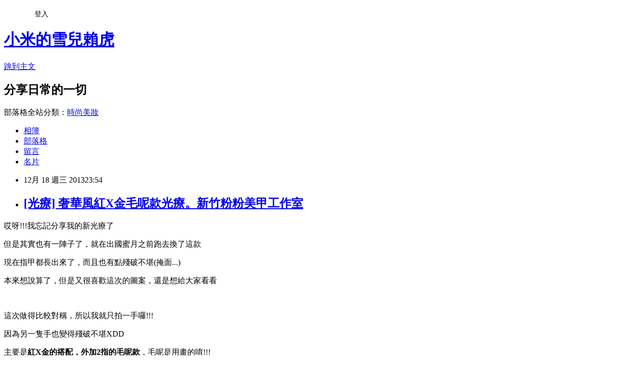

--- FILE ---
content_type: text/html; charset=utf-8
request_url: https://mimisa317.pixnet.net/blog/posts/9331022195
body_size: 35495
content:
<!DOCTYPE html><html lang="zh-TW"><head><meta charSet="utf-8"/><meta name="viewport" content="width=device-width, initial-scale=1"/><link rel="stylesheet" href="https://static.1px.tw/blog-next/_next/static/chunks/b1e52b495cc0137c.css" data-precedence="next"/><link rel="stylesheet" href="/fix.css?v=202601192238" type="text/css" data-precedence="medium"/><link rel="stylesheet" href="https://s3.1px.tw/blog/theme/choc/iframe-popup.css?v=202601192238" type="text/css" data-precedence="medium"/><link rel="stylesheet" href="https://s3.1px.tw/blog/theme/choc/plugins.min.css?v=202601192238" type="text/css" data-precedence="medium"/><link rel="stylesheet" href="https://s3.1px.tw/blog/theme/choc/openid-comment.css?v=202601192238" type="text/css" data-precedence="medium"/><link rel="stylesheet" href="https://s3.1px.tw/blog/theme/choc/style.min.css?v=202601192238" type="text/css" data-precedence="medium"/><link rel="stylesheet" href="https://s3.1px.tw/blog/theme/choc/main.min.css?v=202601192238" type="text/css" data-precedence="medium"/><link rel="stylesheet" href="https://pimg.1px.tw/mimisa317/assets/mimisa317.css?v=202601192238" type="text/css" data-precedence="medium"/><link rel="stylesheet" href="https://s3.1px.tw/blog/theme/choc/author-info.css?v=202601192238" type="text/css" data-precedence="medium"/><link rel="stylesheet" href="https://s3.1px.tw/blog/theme/choc/idlePop.min.css?v=202601192238" type="text/css" data-precedence="medium"/><link rel="preload" as="script" fetchPriority="low" href="https://static.1px.tw/blog-next/_next/static/chunks/94688e2baa9fea03.js"/><script src="https://static.1px.tw/blog-next/_next/static/chunks/41eaa5427c45ebcc.js" async=""></script><script src="https://static.1px.tw/blog-next/_next/static/chunks/e2c6231760bc85bd.js" async=""></script><script src="https://static.1px.tw/blog-next/_next/static/chunks/94bde6376cf279be.js" async=""></script><script src="https://static.1px.tw/blog-next/_next/static/chunks/426b9d9d938a9eb4.js" async=""></script><script src="https://static.1px.tw/blog-next/_next/static/chunks/turbopack-5021d21b4b170dda.js" async=""></script><script src="https://static.1px.tw/blog-next/_next/static/chunks/ff1a16fafef87110.js" async=""></script><script src="https://static.1px.tw/blog-next/_next/static/chunks/e308b2b9ce476a3e.js" async=""></script><script src="https://static.1px.tw/blog-next/_next/static/chunks/2bf79572a40338b7.js" async=""></script><script src="https://static.1px.tw/blog-next/_next/static/chunks/d3c6eed28c1dd8e2.js" async=""></script><script src="https://static.1px.tw/blog-next/_next/static/chunks/d4d39cfc2a072218.js" async=""></script><script src="https://static.1px.tw/blog-next/_next/static/chunks/6a5d72c05b9cd4ba.js" async=""></script><script src="https://static.1px.tw/blog-next/_next/static/chunks/8af6103cf1375f47.js" async=""></script><script src="https://static.1px.tw/blog-next/_next/static/chunks/60d08651d643cedc.js" async=""></script><script src="https://static.1px.tw/blog-next/_next/static/chunks/0ae21416dac1fa83.js" async=""></script><script src="https://static.1px.tw/blog-next/_next/static/chunks/6d1100e43ad18157.js" async=""></script><script src="https://static.1px.tw/blog-next/_next/static/chunks/87eeaf7a3b9005e8.js" async=""></script><script src="https://static.1px.tw/blog-next/_next/static/chunks/ed01c75076819ebd.js" async=""></script><script src="https://static.1px.tw/blog-next/_next/static/chunks/a4df8fc19a9a82e6.js" async=""></script><link rel="preload" href="https://pagead2.googlesyndication.com/pagead/js/adsbygoogle.js?client=ca-pub-8873296210026161" as="script" crossorigin=""/><title>[光療] 奢華風紅X金毛呢款光療。新竹粉粉美甲工作室</title><meta name="description" content=" 哎呀!!!我忘記分享我的新光療了 但是其實也有一陣子了，就在出國蜜月之前跑去換了這款 現在指甲都長出來了，而且也有點殘破不堪(掩面...)"/><meta name="author" content="小米的雪兒賴虎"/><meta name="google-adsense-platform-account" content="pub-2647689032095179"/><meta name="google-adsense-account" content="pub-8873296210026161"/><meta name="fb:app_id" content="101730233200171"/><link rel="canonical" href="https://mimisa317.pixnet.net/blog/posts/9331022195"/><meta property="og:title" content="[光療] 奢華風紅X金毛呢款光療。新竹粉粉美甲工作室"/><meta property="og:description" content=" 哎呀!!!我忘記分享我的新光療了 但是其實也有一陣子了，就在出國蜜月之前跑去換了這款 現在指甲都長出來了，而且也有點殘破不堪(掩面...)"/><meta property="og:url" content="https://mimisa317.pixnet.net/blog/posts/9331022195"/><meta property="og:image" content="https://pimg.1px.tw/mimisa317/1387380868-644129948.jpg"/><meta property="og:type" content="article"/><meta name="twitter:card" content="summary_large_image"/><meta name="twitter:title" content="[光療] 奢華風紅X金毛呢款光療。新竹粉粉美甲工作室"/><meta name="twitter:description" content=" 哎呀!!!我忘記分享我的新光療了 但是其實也有一陣子了，就在出國蜜月之前跑去換了這款 現在指甲都長出來了，而且也有點殘破不堪(掩面...)"/><meta name="twitter:image" content="https://pimg.1px.tw/mimisa317/1387380868-644129948.jpg"/><link rel="icon" href="/favicon.ico?favicon.a62c60e0.ico" sizes="32x32" type="image/x-icon"/><script src="https://static.1px.tw/blog-next/_next/static/chunks/a6dad97d9634a72d.js" noModule=""></script></head><body><!--$--><!--/$--><!--$?--><template id="B:0"></template><!--/$--><script>requestAnimationFrame(function(){$RT=performance.now()});</script><script src="https://static.1px.tw/blog-next/_next/static/chunks/94688e2baa9fea03.js" id="_R_" async=""></script><div hidden id="S:0"><script id="pixnet-vars">
        window.PIXNET = {
          post_id: "9331022195",
          name: "mimisa317",
          user_id: 0,
          blog_id: "3964922",
          display_ads: true,
          ad_options: {"chictrip":false}
        };
      </script><script type="text/javascript" src="https://code.jquery.com/jquery-latest.min.js"></script><script id="json-ld-article-script" type="application/ld+json">{"@context":"https:\u002F\u002Fschema.org","@type":"BlogPosting","isAccessibleForFree":true,"mainEntityOfPage":{"@type":"WebPage","@id":"https:\u002F\u002Fmimisa317.pixnet.net\u002Fblog\u002Fposts\u002F9331022195"},"headline":"[光療] 奢華風紅X金毛呢款光療。新竹粉粉美甲工作室","description":"\u003Cimg title=\"PB163177.JPG\" src=\"http:\u002F\u002Fpic.pimg.tw\u002Fmimisa317\u002F1387380868-644129948_n.jpg\" alt=\"PB163177.JPG\" border=\"0\" \u002F\u003E\u003Cbr \u002F\u003E\u003Cbr\u003E&#13; 哎呀!!!我忘記分享我的新光療了\u003Cbr\u003E&#13; 但是其實也有一陣子了，就在出國蜜月之前跑去換了這款\u003Cbr\u003E&#13; 現在指甲都長出來了，而且也有點殘破不堪(掩面...)","articleBody":"\u003Cp style=\"text-align: center;\"\u003E\u003Ca href=\"http:\u002F\u002Fmimisa317.pixnet.net\u002Falbum\u002Fphoto\u002F146585040\"\u003E\u003Cimg title=\"PB163177.JPG\" src=\"https:\u002F\u002Fpimg.1px.tw\u002Fmimisa317\u002F1387380868-644129948.jpg\" alt=\"PB163177.JPG\" border=\"0\" \u002F\u003E\u003C\u002Fa\u003E\u003C\u002Fp\u003E\r\n\u003Cp style=\"text-align: center;\"\u003E哎呀!!!我忘記分享我的新光療了\u003C\u002Fp\u003E\r\n\u003Cp style=\"text-align: center;\"\u003E但是其實也有一陣子了，就在出國蜜月之前跑去換了這款\u003C\u002Fp\u003E\r\n\u003Cp style=\"text-align: center;\"\u003E現在指甲都長出來了，而且也有點殘破不堪\u003Cspan style=\"color: #333399;\"\u003E(掩面...)\u003C\u002Fspan\u003E\u003C\u002Fp\u003E\r\n\u003Cp style=\"text-align: center;\"\u003E本來想說算了，但是又很喜歡這次的圖案，還是想給大家看看\u003C\u002Fp\u003E\r\n\u003Cp style=\"text-align: center;\"\u003E&nbsp;\u003C\u002Fp\u003E\r\n\u003Cp style=\"text-align: center;\"\u003E\u003Ca href=\"http:\u002F\u002Fmimisa317.pixnet.net\u002Falbum\u002Fphoto\u002F146585136\"\u003E\u003Cimg title=\"PC185768.JPG\" src=\"https:\u002F\u002Fpimg.1px.tw\u002Fmimisa317\u002F1387380869-3964058969.jpg\" alt=\"PC185768.JPG\" border=\"0\" \u002F\u003E\u003C\u002Fa\u003E\u003C\u002Fp\u003E\r\n\u003Cp style=\"text-align: center;\"\u003E這次做得比較對稱，所以我就只拍一手囉!!!\u003C\u002Fp\u003E\r\n\u003Cp style=\"text-align: center;\"\u003E因為另一隻手也變得殘破不堪XDD\u003C\u002Fp\u003E\r\n\u003Cp style=\"text-align: center;\"\u003E主要是\u003Cspan style=\"color: #800000;\"\u003E\u003Cstrong\u003E紅X金的搭配，外加2指的毛呢款\u003C\u002Fstrong\u003E\u003C\u002Fspan\u003E，毛呢是用畫的唷!!!\u003C\u002Fp\u003E\r\n\u003Cp style=\"text-align: center;\"\u003E跟我的毛衣真的好像呀!!!XDD\u003C\u002Fp\u003E\r\n\u003Cp style=\"text-align: center;\"\u003E&nbsp;\u003C\u002Fp\u003E\r\n\u003Cp style=\"text-align: center;\"\u003E\u003Ca href=\"http:\u002F\u002Fmimisa317.pixnet.net\u002Falbum\u002Fphoto\u002F146585046\"\u003E\u003Cimg title=\"PC185770.JPG\" src=\"https:\u002F\u002Fpimg.1px.tw\u002Fmimisa317\u002F1387380869-1840009548.jpg\" alt=\"PC185770.JPG\" border=\"0\" \u002F\u003E\u003C\u002Fa\u003E\u003C\u002Fp\u003E\r\n\u003Cp style=\"text-align: center;\"\u003E然後暗紅色的貼了個菱形的小飾品\u003C\u002Fp\u003E\r\n\u003Cp style=\"text-align: center;\"\u003E&nbsp;\u003C\u002Fp\u003E\r\n\u003Cp style=\"text-align: center;\"\u003E\u003Ca href=\"http:\u002F\u002Fmimisa317.pixnet.net\u002Falbum\u002Fphoto\u002F146585121\"\u003E\u003Cimg title=\"PC185771.JPG\" src=\"https:\u002F\u002Fpimg.1px.tw\u002Fmimisa317\u002F1387380869-3574601882.jpg\" alt=\"PC185771.JPG\" border=\"0\" \u002F\u003E\u003C\u002Fa\u003E &nbsp;\u003C\u002Fp\u003E\r\n\u003Cp style=\"text-align: center;\"\u003E整個好冬天唷!!!我非常喜愛!!!\u003C\u002Fp\u003E\r\n\u003Cp style=\"text-align: center;\"\u003E我最近應該會再去換新的款式啦!!!請期待啦!!!\u003C\u002Fp\u003E\r\n\u003Cp style=\"text-align: center;\"\u003E好啦!!!我知道這篇超短的XDD\u003C\u002Fp\u003E\r\n\u003Cp style=\"text-align: center;\"\u003E&nbsp;\u003C\u002Fp\u003E\r\n\u003Cp style=\"text-align: center;\"\u003E\u003Cspan style=\"font-size: 12pt; color: #ff99cc;\"\u003E\u003Cstrong\u003E[店家資訊]\u003C\u002Fstrong\u003E\u003C\u002Fspan\u003E\u003C\u002Fp\u003E\r\n\u003Cp style=\"text-align: center;\"\u003E粉粉美甲工作室\u003C\u002Fp\u003E\r\n\u003Cp style=\"margin: 0px 0px 1em; padding: 0px; color: #666666; font-family: Helvetica, Arial, 'LiHei Pro', PMingLiU, sans-serif; font-size: 13px; line-height: 26px; text-align: center;\"\u003E\u003Ca style=\"color: #000000;\" href=\"https:\u002F\u002Fwww.facebook.com\u002Fbetty5332256\"\u003Ehttps:\u002F\u002Fwww.facebook.com\u002Fbetty5332256\u003C\u002Fa\u003E\u003C\u002Fp\u003E\r\n\u003Cp style=\"margin: 0px 0px 1em; padding: 0px; color: #666666; font-family: Helvetica, Arial, 'LiHei Pro', PMingLiU, sans-serif; font-size: 13px; line-height: 26px; text-align: center;\"\u003E新竹市竹文街116號5F\u003C\u002Fp\u003E\r\n\u003Cp style=\"margin: 0px 0px 1em; padding: 0px; color: #666666; font-family: Helvetica, Arial, 'LiHei Pro', PMingLiU, sans-serif; font-size: 13px; line-height: 26px; text-align: center;\"\u003E0925-398-025\u003C\u002Fp\u003E\r\n\u003Cp style=\"margin: 0px 0px 1em; padding: 0px; color: #666666; font-family: Helvetica, Arial, 'LiHei Pro', PMingLiU, sans-serif; font-size: 13px; line-height: 26px; text-align: center;\"\u003E建議先電話預約唷!!!\u003C\u002Fp\u003E\r\n\u003Cp style=\"text-align: center;\"\u003E&nbsp;\u003C\u002Fp\u003E\r\n\u003Cp style=\"text-align: center;\"\u003E一起來加入小米的雪兒賴虎\u003C\u002Fp\u003E\r\n\u003Cp style=\"text-align: center;\"\u003E\u003Ca href=\"https:\u002F\u002Fwww.facebook.com\u002Fmilletsharelife\"\u003E\u003Cimg title=\"cats.jpg\" src=\"https:\u002F\u002Fpimg.1px.tw\u002Fmimisa317\u002F1381844564-3654680403.jpg\" alt=\"cats.jpg\" border=\"0\" \u002F\u003E\u003C\u002Fa\u003E &nbsp;\u003C\u002Fp\u003E","image":["https:\u002F\u002Fpimg.1px.tw\u002Fmimisa317\u002F1387380868-644129948.jpg"],"author":{"@type":"Person","name":"小米的雪兒賴虎","url":"https:\u002F\u002Fwww.pixnet.net\u002Fpcard\u002Fmimisa317"},"publisher":{"@type":"Organization","name":"小米的雪兒賴虎","logo":{"@type":"ImageObject","url":"https:\u002F\u002Fpimg.1px.tw\u002Fblog\u002Fmimisa317\u002Flogo\u002F840434373856394285.webp"}},"datePublished":"2013-12-18T15:54:50.000Z","dateModified":"","keywords":[],"articleSection":"美甲"}</script><template id="P:1"></template><template id="P:2"></template><template id="P:3"></template><section aria-label="Notifications alt+T" tabindex="-1" aria-live="polite" aria-relevant="additions text" aria-atomic="false"></section></div><script>(self.__next_f=self.__next_f||[]).push([0])</script><script>self.__next_f.push([1,"1:\"$Sreact.fragment\"\n3:I[39756,[\"https://static.1px.tw/blog-next/_next/static/chunks/ff1a16fafef87110.js\",\"https://static.1px.tw/blog-next/_next/static/chunks/e308b2b9ce476a3e.js\"],\"default\"]\n4:I[53536,[\"https://static.1px.tw/blog-next/_next/static/chunks/ff1a16fafef87110.js\",\"https://static.1px.tw/blog-next/_next/static/chunks/e308b2b9ce476a3e.js\"],\"default\"]\n6:I[97367,[\"https://static.1px.tw/blog-next/_next/static/chunks/ff1a16fafef87110.js\",\"https://static.1px.tw/blog-next/_next/static/chunks/e308b2b9ce476a3e.js\"],\"OutletBoundary\"]\n8:I[97367,[\"https://static.1px.tw/blog-next/_next/static/chunks/ff1a16fafef87110.js\",\"https://static.1px.tw/blog-next/_next/static/chunks/e308b2b9ce476a3e.js\"],\"ViewportBoundary\"]\na:I[97367,[\"https://static.1px.tw/blog-next/_next/static/chunks/ff1a16fafef87110.js\",\"https://static.1px.tw/blog-next/_next/static/chunks/e308b2b9ce476a3e.js\"],\"MetadataBoundary\"]\nc:I[63491,[\"https://static.1px.tw/blog-next/_next/static/chunks/2bf79572a40338b7.js\",\"https://static.1px.tw/blog-next/_next/static/chunks/d3c6eed28c1dd8e2.js\"],\"default\"]\n:HL[\"https://static.1px.tw/blog-next/_next/static/chunks/b1e52b495cc0137c.css\",\"style\"]\n"])</script><script>self.__next_f.push([1,"0:{\"P\":null,\"b\":\"jLMCWaFgMfR_swzrVDvgI\",\"c\":[\"\",\"blog\",\"posts\",\"9331022195\"],\"q\":\"\",\"i\":false,\"f\":[[[\"\",{\"children\":[\"blog\",{\"children\":[\"posts\",{\"children\":[[\"id\",\"9331022195\",\"d\"],{\"children\":[\"__PAGE__\",{}]}]}]}]},\"$undefined\",\"$undefined\",true],[[\"$\",\"$1\",\"c\",{\"children\":[[[\"$\",\"script\",\"script-0\",{\"src\":\"https://static.1px.tw/blog-next/_next/static/chunks/d4d39cfc2a072218.js\",\"async\":true,\"nonce\":\"$undefined\"}],[\"$\",\"script\",\"script-1\",{\"src\":\"https://static.1px.tw/blog-next/_next/static/chunks/6a5d72c05b9cd4ba.js\",\"async\":true,\"nonce\":\"$undefined\"}],[\"$\",\"script\",\"script-2\",{\"src\":\"https://static.1px.tw/blog-next/_next/static/chunks/8af6103cf1375f47.js\",\"async\":true,\"nonce\":\"$undefined\"}]],\"$L2\"]}],{\"children\":[[\"$\",\"$1\",\"c\",{\"children\":[null,[\"$\",\"$L3\",null,{\"parallelRouterKey\":\"children\",\"error\":\"$undefined\",\"errorStyles\":\"$undefined\",\"errorScripts\":\"$undefined\",\"template\":[\"$\",\"$L4\",null,{}],\"templateStyles\":\"$undefined\",\"templateScripts\":\"$undefined\",\"notFound\":\"$undefined\",\"forbidden\":\"$undefined\",\"unauthorized\":\"$undefined\"}]]}],{\"children\":[[\"$\",\"$1\",\"c\",{\"children\":[null,[\"$\",\"$L3\",null,{\"parallelRouterKey\":\"children\",\"error\":\"$undefined\",\"errorStyles\":\"$undefined\",\"errorScripts\":\"$undefined\",\"template\":[\"$\",\"$L4\",null,{}],\"templateStyles\":\"$undefined\",\"templateScripts\":\"$undefined\",\"notFound\":\"$undefined\",\"forbidden\":\"$undefined\",\"unauthorized\":\"$undefined\"}]]}],{\"children\":[[\"$\",\"$1\",\"c\",{\"children\":[null,[\"$\",\"$L3\",null,{\"parallelRouterKey\":\"children\",\"error\":\"$undefined\",\"errorStyles\":\"$undefined\",\"errorScripts\":\"$undefined\",\"template\":[\"$\",\"$L4\",null,{}],\"templateStyles\":\"$undefined\",\"templateScripts\":\"$undefined\",\"notFound\":\"$undefined\",\"forbidden\":\"$undefined\",\"unauthorized\":\"$undefined\"}]]}],{\"children\":[[\"$\",\"$1\",\"c\",{\"children\":[\"$L5\",[[\"$\",\"link\",\"0\",{\"rel\":\"stylesheet\",\"href\":\"https://static.1px.tw/blog-next/_next/static/chunks/b1e52b495cc0137c.css\",\"precedence\":\"next\",\"crossOrigin\":\"$undefined\",\"nonce\":\"$undefined\"}],[\"$\",\"script\",\"script-0\",{\"src\":\"https://static.1px.tw/blog-next/_next/static/chunks/0ae21416dac1fa83.js\",\"async\":true,\"nonce\":\"$undefined\"}],[\"$\",\"script\",\"script-1\",{\"src\":\"https://static.1px.tw/blog-next/_next/static/chunks/6d1100e43ad18157.js\",\"async\":true,\"nonce\":\"$undefined\"}],[\"$\",\"script\",\"script-2\",{\"src\":\"https://static.1px.tw/blog-next/_next/static/chunks/87eeaf7a3b9005e8.js\",\"async\":true,\"nonce\":\"$undefined\"}],[\"$\",\"script\",\"script-3\",{\"src\":\"https://static.1px.tw/blog-next/_next/static/chunks/ed01c75076819ebd.js\",\"async\":true,\"nonce\":\"$undefined\"}],[\"$\",\"script\",\"script-4\",{\"src\":\"https://static.1px.tw/blog-next/_next/static/chunks/a4df8fc19a9a82e6.js\",\"async\":true,\"nonce\":\"$undefined\"}]],[\"$\",\"$L6\",null,{\"children\":\"$@7\"}]]}],{},null,false,false]},null,false,false]},null,false,false]},null,false,false]},null,false,false],[\"$\",\"$1\",\"h\",{\"children\":[null,[\"$\",\"$L8\",null,{\"children\":\"$@9\"}],[\"$\",\"$La\",null,{\"children\":\"$@b\"}],null]}],false]],\"m\":\"$undefined\",\"G\":[\"$c\",[]],\"S\":false}\n"])</script><script>self.__next_f.push([1,"9:[[\"$\",\"meta\",\"0\",{\"charSet\":\"utf-8\"}],[\"$\",\"meta\",\"1\",{\"name\":\"viewport\",\"content\":\"width=device-width, initial-scale=1\"}]]\n"])</script><script>self.__next_f.push([1,"d:I[79520,[\"https://static.1px.tw/blog-next/_next/static/chunks/d4d39cfc2a072218.js\",\"https://static.1px.tw/blog-next/_next/static/chunks/6a5d72c05b9cd4ba.js\",\"https://static.1px.tw/blog-next/_next/static/chunks/8af6103cf1375f47.js\"],\"\"]\n10:I[2352,[\"https://static.1px.tw/blog-next/_next/static/chunks/d4d39cfc2a072218.js\",\"https://static.1px.tw/blog-next/_next/static/chunks/6a5d72c05b9cd4ba.js\",\"https://static.1px.tw/blog-next/_next/static/chunks/8af6103cf1375f47.js\"],\"AdultWarningModal\"]\n11:I[69182,[\"https://static.1px.tw/blog-next/_next/static/chunks/d4d39cfc2a072218.js\",\"https://static.1px.tw/blog-next/_next/static/chunks/6a5d72c05b9cd4ba.js\",\"https://static.1px.tw/blog-next/_next/static/chunks/8af6103cf1375f47.js\"],\"HydrationComplete\"]\n12:I[12985,[\"https://static.1px.tw/blog-next/_next/static/chunks/d4d39cfc2a072218.js\",\"https://static.1px.tw/blog-next/_next/static/chunks/6a5d72c05b9cd4ba.js\",\"https://static.1px.tw/blog-next/_next/static/chunks/8af6103cf1375f47.js\"],\"NuqsAdapter\"]\n13:I[82782,[\"https://static.1px.tw/blog-next/_next/static/chunks/d4d39cfc2a072218.js\",\"https://static.1px.tw/blog-next/_next/static/chunks/6a5d72c05b9cd4ba.js\",\"https://static.1px.tw/blog-next/_next/static/chunks/8af6103cf1375f47.js\"],\"RefineContext\"]\n14:I[29306,[\"https://static.1px.tw/blog-next/_next/static/chunks/d4d39cfc2a072218.js\",\"https://static.1px.tw/blog-next/_next/static/chunks/6a5d72c05b9cd4ba.js\",\"https://static.1px.tw/blog-next/_next/static/chunks/8af6103cf1375f47.js\",\"https://static.1px.tw/blog-next/_next/static/chunks/60d08651d643cedc.js\",\"https://static.1px.tw/blog-next/_next/static/chunks/d3c6eed28c1dd8e2.js\"],\"default\"]\n2:[\"$\",\"html\",null,{\"lang\":\"zh-TW\",\"children\":[[\"$\",\"$Ld\",null,{\"id\":\"google-tag-manager\",\"strategy\":\"afterInteractive\",\"children\":\"\\n(function(w,d,s,l,i){w[l]=w[l]||[];w[l].push({'gtm.start':\\nnew Date().getTime(),event:'gtm.js'});var f=d.getElementsByTagName(s)[0],\\nj=d.createElement(s),dl=l!='dataLayer'?'\u0026l='+l:'';j.async=true;j.src=\\n'https://www.googletagmanager.com/gtm.js?id='+i+dl;f.parentNode.insertBefore(j,f);\\n})(window,document,'script','dataLayer','GTM-TRLQMPKX');\\n  \"}],\"$Le\",\"$Lf\",[\"$\",\"body\",null,{\"children\":[[\"$\",\"$L10\",null,{\"display\":false}],[\"$\",\"$L11\",null,{}],[\"$\",\"$L12\",null,{\"children\":[\"$\",\"$L13\",null,{\"children\":[\"$\",\"$L3\",null,{\"parallelRouterKey\":\"children\",\"error\":\"$undefined\",\"errorStyles\":\"$undefined\",\"errorScripts\":\"$undefined\",\"template\":[\"$\",\"$L4\",null,{}],\"templateStyles\":\"$undefined\",\"templateScripts\":\"$undefined\",\"notFound\":[[\"$\",\"$L14\",null,{}],[]],\"forbidden\":\"$undefined\",\"unauthorized\":\"$undefined\"}]}]}]]}]]}]\n"])</script><script>self.__next_f.push([1,"e:null\nf:[\"$\",\"$Ld\",null,{\"async\":true,\"src\":\"https://pagead2.googlesyndication.com/pagead/js/adsbygoogle.js?client=ca-pub-8873296210026161\",\"crossOrigin\":\"anonymous\",\"strategy\":\"afterInteractive\"}]\n"])</script><script>self.__next_f.push([1,"16:I[27201,[\"https://static.1px.tw/blog-next/_next/static/chunks/ff1a16fafef87110.js\",\"https://static.1px.tw/blog-next/_next/static/chunks/e308b2b9ce476a3e.js\"],\"IconMark\"]\n5:[[\"$\",\"script\",null,{\"id\":\"pixnet-vars\",\"children\":\"\\n        window.PIXNET = {\\n          post_id: \\\"9331022195\\\",\\n          name: \\\"mimisa317\\\",\\n          user_id: 0,\\n          blog_id: \\\"3964922\\\",\\n          display_ads: true,\\n          ad_options: {\\\"chictrip\\\":false}\\n        };\\n      \"}],\"$L15\"]\n"])</script><script>self.__next_f.push([1,"b:[[\"$\",\"title\",\"0\",{\"children\":\"[光療] 奢華風紅X金毛呢款光療。新竹粉粉美甲工作室\"}],[\"$\",\"meta\",\"1\",{\"name\":\"description\",\"content\":\"\\r 哎呀!!!我忘記分享我的新光療了\\r 但是其實也有一陣子了，就在出國蜜月之前跑去換了這款\\r 現在指甲都長出來了，而且也有點殘破不堪(掩面...)\"}],[\"$\",\"meta\",\"2\",{\"name\":\"author\",\"content\":\"小米的雪兒賴虎\"}],[\"$\",\"meta\",\"3\",{\"name\":\"google-adsense-platform-account\",\"content\":\"pub-2647689032095179\"}],[\"$\",\"meta\",\"4\",{\"name\":\"google-adsense-account\",\"content\":\"pub-8873296210026161\"}],[\"$\",\"meta\",\"5\",{\"name\":\"fb:app_id\",\"content\":\"101730233200171\"}],[\"$\",\"link\",\"6\",{\"rel\":\"canonical\",\"href\":\"https://mimisa317.pixnet.net/blog/posts/9331022195\"}],[\"$\",\"meta\",\"7\",{\"property\":\"og:title\",\"content\":\"[光療] 奢華風紅X金毛呢款光療。新竹粉粉美甲工作室\"}],[\"$\",\"meta\",\"8\",{\"property\":\"og:description\",\"content\":\"\\r 哎呀!!!我忘記分享我的新光療了\\r 但是其實也有一陣子了，就在出國蜜月之前跑去換了這款\\r 現在指甲都長出來了，而且也有點殘破不堪(掩面...)\"}],[\"$\",\"meta\",\"9\",{\"property\":\"og:url\",\"content\":\"https://mimisa317.pixnet.net/blog/posts/9331022195\"}],[\"$\",\"meta\",\"10\",{\"property\":\"og:image\",\"content\":\"https://pimg.1px.tw/mimisa317/1387380868-644129948.jpg\"}],[\"$\",\"meta\",\"11\",{\"property\":\"og:type\",\"content\":\"article\"}],[\"$\",\"meta\",\"12\",{\"name\":\"twitter:card\",\"content\":\"summary_large_image\"}],[\"$\",\"meta\",\"13\",{\"name\":\"twitter:title\",\"content\":\"[光療] 奢華風紅X金毛呢款光療。新竹粉粉美甲工作室\"}],[\"$\",\"meta\",\"14\",{\"name\":\"twitter:description\",\"content\":\"\\r 哎呀!!!我忘記分享我的新光療了\\r 但是其實也有一陣子了，就在出國蜜月之前跑去換了這款\\r 現在指甲都長出來了，而且也有點殘破不堪(掩面...)\"}],[\"$\",\"meta\",\"15\",{\"name\":\"twitter:image\",\"content\":\"https://pimg.1px.tw/mimisa317/1387380868-644129948.jpg\"}],[\"$\",\"link\",\"16\",{\"rel\":\"icon\",\"href\":\"/favicon.ico?favicon.a62c60e0.ico\",\"sizes\":\"32x32\",\"type\":\"image/x-icon\"}],[\"$\",\"$L16\",\"17\",{}]]\n"])</script><script>self.__next_f.push([1,"7:null\n"])</script><script>self.__next_f.push([1,":HL[\"/fix.css?v=202601192238\",\"style\",{\"type\":\"text/css\"}]\n:HL[\"https://s3.1px.tw/blog/theme/choc/iframe-popup.css?v=202601192238\",\"style\",{\"type\":\"text/css\"}]\n:HL[\"https://s3.1px.tw/blog/theme/choc/plugins.min.css?v=202601192238\",\"style\",{\"type\":\"text/css\"}]\n:HL[\"https://s3.1px.tw/blog/theme/choc/openid-comment.css?v=202601192238\",\"style\",{\"type\":\"text/css\"}]\n:HL[\"https://s3.1px.tw/blog/theme/choc/style.min.css?v=202601192238\",\"style\",{\"type\":\"text/css\"}]\n:HL[\"https://s3.1px.tw/blog/theme/choc/main.min.css?v=202601192238\",\"style\",{\"type\":\"text/css\"}]\n:HL[\"https://pimg.1px.tw/mimisa317/assets/mimisa317.css?v=202601192238\",\"style\",{\"type\":\"text/css\"}]\n:HL[\"https://s3.1px.tw/blog/theme/choc/author-info.css?v=202601192238\",\"style\",{\"type\":\"text/css\"}]\n:HL[\"https://s3.1px.tw/blog/theme/choc/idlePop.min.css?v=202601192238\",\"style\",{\"type\":\"text/css\"}]\n17:T1945,"])</script><script>self.__next_f.push([1,"{\"@context\":\"https:\\u002F\\u002Fschema.org\",\"@type\":\"BlogPosting\",\"isAccessibleForFree\":true,\"mainEntityOfPage\":{\"@type\":\"WebPage\",\"@id\":\"https:\\u002F\\u002Fmimisa317.pixnet.net\\u002Fblog\\u002Fposts\\u002F9331022195\"},\"headline\":\"[光療] 奢華風紅X金毛呢款光療。新竹粉粉美甲工作室\",\"description\":\"\\u003Cimg title=\\\"PB163177.JPG\\\" src=\\\"http:\\u002F\\u002Fpic.pimg.tw\\u002Fmimisa317\\u002F1387380868-644129948_n.jpg\\\" alt=\\\"PB163177.JPG\\\" border=\\\"0\\\" \\u002F\\u003E\\u003Cbr \\u002F\\u003E\\u003Cbr\\u003E\u0026#13; 哎呀!!!我忘記分享我的新光療了\\u003Cbr\\u003E\u0026#13; 但是其實也有一陣子了，就在出國蜜月之前跑去換了這款\\u003Cbr\\u003E\u0026#13; 現在指甲都長出來了，而且也有點殘破不堪(掩面...)\",\"articleBody\":\"\\u003Cp style=\\\"text-align: center;\\\"\\u003E\\u003Ca href=\\\"http:\\u002F\\u002Fmimisa317.pixnet.net\\u002Falbum\\u002Fphoto\\u002F146585040\\\"\\u003E\\u003Cimg title=\\\"PB163177.JPG\\\" src=\\\"https:\\u002F\\u002Fpimg.1px.tw\\u002Fmimisa317\\u002F1387380868-644129948.jpg\\\" alt=\\\"PB163177.JPG\\\" border=\\\"0\\\" \\u002F\\u003E\\u003C\\u002Fa\\u003E\\u003C\\u002Fp\\u003E\\r\\n\\u003Cp style=\\\"text-align: center;\\\"\\u003E哎呀!!!我忘記分享我的新光療了\\u003C\\u002Fp\\u003E\\r\\n\\u003Cp style=\\\"text-align: center;\\\"\\u003E但是其實也有一陣子了，就在出國蜜月之前跑去換了這款\\u003C\\u002Fp\\u003E\\r\\n\\u003Cp style=\\\"text-align: center;\\\"\\u003E現在指甲都長出來了，而且也有點殘破不堪\\u003Cspan style=\\\"color: #333399;\\\"\\u003E(掩面...)\\u003C\\u002Fspan\\u003E\\u003C\\u002Fp\\u003E\\r\\n\\u003Cp style=\\\"text-align: center;\\\"\\u003E本來想說算了，但是又很喜歡這次的圖案，還是想給大家看看\\u003C\\u002Fp\\u003E\\r\\n\\u003Cp style=\\\"text-align: center;\\\"\\u003E\u0026nbsp;\\u003C\\u002Fp\\u003E\\r\\n\\u003Cp style=\\\"text-align: center;\\\"\\u003E\\u003Ca href=\\\"http:\\u002F\\u002Fmimisa317.pixnet.net\\u002Falbum\\u002Fphoto\\u002F146585136\\\"\\u003E\\u003Cimg title=\\\"PC185768.JPG\\\" src=\\\"https:\\u002F\\u002Fpimg.1px.tw\\u002Fmimisa317\\u002F1387380869-3964058969.jpg\\\" alt=\\\"PC185768.JPG\\\" border=\\\"0\\\" \\u002F\\u003E\\u003C\\u002Fa\\u003E\\u003C\\u002Fp\\u003E\\r\\n\\u003Cp style=\\\"text-align: center;\\\"\\u003E這次做得比較對稱，所以我就只拍一手囉!!!\\u003C\\u002Fp\\u003E\\r\\n\\u003Cp style=\\\"text-align: center;\\\"\\u003E因為另一隻手也變得殘破不堪XDD\\u003C\\u002Fp\\u003E\\r\\n\\u003Cp style=\\\"text-align: center;\\\"\\u003E主要是\\u003Cspan style=\\\"color: #800000;\\\"\\u003E\\u003Cstrong\\u003E紅X金的搭配，外加2指的毛呢款\\u003C\\u002Fstrong\\u003E\\u003C\\u002Fspan\\u003E，毛呢是用畫的唷!!!\\u003C\\u002Fp\\u003E\\r\\n\\u003Cp style=\\\"text-align: center;\\\"\\u003E跟我的毛衣真的好像呀!!!XDD\\u003C\\u002Fp\\u003E\\r\\n\\u003Cp style=\\\"text-align: center;\\\"\\u003E\u0026nbsp;\\u003C\\u002Fp\\u003E\\r\\n\\u003Cp style=\\\"text-align: center;\\\"\\u003E\\u003Ca href=\\\"http:\\u002F\\u002Fmimisa317.pixnet.net\\u002Falbum\\u002Fphoto\\u002F146585046\\\"\\u003E\\u003Cimg title=\\\"PC185770.JPG\\\" src=\\\"https:\\u002F\\u002Fpimg.1px.tw\\u002Fmimisa317\\u002F1387380869-1840009548.jpg\\\" alt=\\\"PC185770.JPG\\\" border=\\\"0\\\" \\u002F\\u003E\\u003C\\u002Fa\\u003E\\u003C\\u002Fp\\u003E\\r\\n\\u003Cp style=\\\"text-align: center;\\\"\\u003E然後暗紅色的貼了個菱形的小飾品\\u003C\\u002Fp\\u003E\\r\\n\\u003Cp style=\\\"text-align: center;\\\"\\u003E\u0026nbsp;\\u003C\\u002Fp\\u003E\\r\\n\\u003Cp style=\\\"text-align: center;\\\"\\u003E\\u003Ca href=\\\"http:\\u002F\\u002Fmimisa317.pixnet.net\\u002Falbum\\u002Fphoto\\u002F146585121\\\"\\u003E\\u003Cimg title=\\\"PC185771.JPG\\\" src=\\\"https:\\u002F\\u002Fpimg.1px.tw\\u002Fmimisa317\\u002F1387380869-3574601882.jpg\\\" alt=\\\"PC185771.JPG\\\" border=\\\"0\\\" \\u002F\\u003E\\u003C\\u002Fa\\u003E \u0026nbsp;\\u003C\\u002Fp\\u003E\\r\\n\\u003Cp style=\\\"text-align: center;\\\"\\u003E整個好冬天唷!!!我非常喜愛!!!\\u003C\\u002Fp\\u003E\\r\\n\\u003Cp style=\\\"text-align: center;\\\"\\u003E我最近應該會再去換新的款式啦!!!請期待啦!!!\\u003C\\u002Fp\\u003E\\r\\n\\u003Cp style=\\\"text-align: center;\\\"\\u003E好啦!!!我知道這篇超短的XDD\\u003C\\u002Fp\\u003E\\r\\n\\u003Cp style=\\\"text-align: center;\\\"\\u003E\u0026nbsp;\\u003C\\u002Fp\\u003E\\r\\n\\u003Cp style=\\\"text-align: center;\\\"\\u003E\\u003Cspan style=\\\"font-size: 12pt; color: #ff99cc;\\\"\\u003E\\u003Cstrong\\u003E[店家資訊]\\u003C\\u002Fstrong\\u003E\\u003C\\u002Fspan\\u003E\\u003C\\u002Fp\\u003E\\r\\n\\u003Cp style=\\\"text-align: center;\\\"\\u003E粉粉美甲工作室\\u003C\\u002Fp\\u003E\\r\\n\\u003Cp style=\\\"margin: 0px 0px 1em; padding: 0px; color: #666666; font-family: Helvetica, Arial, 'LiHei Pro', PMingLiU, sans-serif; font-size: 13px; line-height: 26px; text-align: center;\\\"\\u003E\\u003Ca style=\\\"color: #000000;\\\" href=\\\"https:\\u002F\\u002Fwww.facebook.com\\u002Fbetty5332256\\\"\\u003Ehttps:\\u002F\\u002Fwww.facebook.com\\u002Fbetty5332256\\u003C\\u002Fa\\u003E\\u003C\\u002Fp\\u003E\\r\\n\\u003Cp style=\\\"margin: 0px 0px 1em; padding: 0px; color: #666666; font-family: Helvetica, Arial, 'LiHei Pro', PMingLiU, sans-serif; font-size: 13px; line-height: 26px; text-align: center;\\\"\\u003E新竹市竹文街116號5F\\u003C\\u002Fp\\u003E\\r\\n\\u003Cp style=\\\"margin: 0px 0px 1em; padding: 0px; color: #666666; font-family: Helvetica, Arial, 'LiHei Pro', PMingLiU, sans-serif; font-size: 13px; line-height: 26px; text-align: center;\\\"\\u003E0925-398-025\\u003C\\u002Fp\\u003E\\r\\n\\u003Cp style=\\\"margin: 0px 0px 1em; padding: 0px; color: #666666; font-family: Helvetica, Arial, 'LiHei Pro', PMingLiU, sans-serif; font-size: 13px; line-height: 26px; text-align: center;\\\"\\u003E建議先電話預約唷!!!\\u003C\\u002Fp\\u003E\\r\\n\\u003Cp style=\\\"text-align: center;\\\"\\u003E\u0026nbsp;\\u003C\\u002Fp\\u003E\\r\\n\\u003Cp style=\\\"text-align: center;\\\"\\u003E一起來加入小米的雪兒賴虎\\u003C\\u002Fp\\u003E\\r\\n\\u003Cp style=\\\"text-align: center;\\\"\\u003E\\u003Ca href=\\\"https:\\u002F\\u002Fwww.facebook.com\\u002Fmilletsharelife\\\"\\u003E\\u003Cimg title=\\\"cats.jpg\\\" src=\\\"https:\\u002F\\u002Fpimg.1px.tw\\u002Fmimisa317\\u002F1381844564-3654680403.jpg\\\" alt=\\\"cats.jpg\\\" border=\\\"0\\\" \\u002F\\u003E\\u003C\\u002Fa\\u003E \u0026nbsp;\\u003C\\u002Fp\\u003E\",\"image\":[\"https:\\u002F\\u002Fpimg.1px.tw\\u002Fmimisa317\\u002F1387380868-644129948.jpg\"],\"author\":{\"@type\":\"Person\",\"name\":\"小米的雪兒賴虎\",\"url\":\"https:\\u002F\\u002Fwww.pixnet.net\\u002Fpcard\\u002Fmimisa317\"},\"publisher\":{\"@type\":\"Organization\",\"name\":\"小米的雪兒賴虎\",\"logo\":{\"@type\":\"ImageObject\",\"url\":\"https:\\u002F\\u002Fpimg.1px.tw\\u002Fblog\\u002Fmimisa317\\u002Flogo\\u002F840434373856394285.webp\"}},\"datePublished\":\"2013-12-18T15:54:50.000Z\",\"dateModified\":\"\",\"keywords\":[],\"articleSection\":\"美甲\"}"])</script><script>self.__next_f.push([1,"15:[[[[\"$\",\"link\",\"/fix.css?v=202601192238\",{\"rel\":\"stylesheet\",\"href\":\"/fix.css?v=202601192238\",\"type\":\"text/css\",\"precedence\":\"medium\"}],[\"$\",\"link\",\"https://s3.1px.tw/blog/theme/choc/iframe-popup.css?v=202601192238\",{\"rel\":\"stylesheet\",\"href\":\"https://s3.1px.tw/blog/theme/choc/iframe-popup.css?v=202601192238\",\"type\":\"text/css\",\"precedence\":\"medium\"}],[\"$\",\"link\",\"https://s3.1px.tw/blog/theme/choc/plugins.min.css?v=202601192238\",{\"rel\":\"stylesheet\",\"href\":\"https://s3.1px.tw/blog/theme/choc/plugins.min.css?v=202601192238\",\"type\":\"text/css\",\"precedence\":\"medium\"}],[\"$\",\"link\",\"https://s3.1px.tw/blog/theme/choc/openid-comment.css?v=202601192238\",{\"rel\":\"stylesheet\",\"href\":\"https://s3.1px.tw/blog/theme/choc/openid-comment.css?v=202601192238\",\"type\":\"text/css\",\"precedence\":\"medium\"}],[\"$\",\"link\",\"https://s3.1px.tw/blog/theme/choc/style.min.css?v=202601192238\",{\"rel\":\"stylesheet\",\"href\":\"https://s3.1px.tw/blog/theme/choc/style.min.css?v=202601192238\",\"type\":\"text/css\",\"precedence\":\"medium\"}],[\"$\",\"link\",\"https://s3.1px.tw/blog/theme/choc/main.min.css?v=202601192238\",{\"rel\":\"stylesheet\",\"href\":\"https://s3.1px.tw/blog/theme/choc/main.min.css?v=202601192238\",\"type\":\"text/css\",\"precedence\":\"medium\"}],[\"$\",\"link\",\"https://pimg.1px.tw/mimisa317/assets/mimisa317.css?v=202601192238\",{\"rel\":\"stylesheet\",\"href\":\"https://pimg.1px.tw/mimisa317/assets/mimisa317.css?v=202601192238\",\"type\":\"text/css\",\"precedence\":\"medium\"}],[\"$\",\"link\",\"https://s3.1px.tw/blog/theme/choc/author-info.css?v=202601192238\",{\"rel\":\"stylesheet\",\"href\":\"https://s3.1px.tw/blog/theme/choc/author-info.css?v=202601192238\",\"type\":\"text/css\",\"precedence\":\"medium\"}],[\"$\",\"link\",\"https://s3.1px.tw/blog/theme/choc/idlePop.min.css?v=202601192238\",{\"rel\":\"stylesheet\",\"href\":\"https://s3.1px.tw/blog/theme/choc/idlePop.min.css?v=202601192238\",\"type\":\"text/css\",\"precedence\":\"medium\"}]],[\"$\",\"script\",null,{\"type\":\"text/javascript\",\"src\":\"https://code.jquery.com/jquery-latest.min.js\"}]],[[\"$\",\"script\",null,{\"id\":\"json-ld-article-script\",\"type\":\"application/ld+json\",\"dangerouslySetInnerHTML\":{\"__html\":\"$17\"}}],\"$L18\"],\"$L19\",\"$L1a\"]\n"])</script><script>self.__next_f.push([1,"1b:I[5479,[\"https://static.1px.tw/blog-next/_next/static/chunks/d4d39cfc2a072218.js\",\"https://static.1px.tw/blog-next/_next/static/chunks/6a5d72c05b9cd4ba.js\",\"https://static.1px.tw/blog-next/_next/static/chunks/8af6103cf1375f47.js\",\"https://static.1px.tw/blog-next/_next/static/chunks/0ae21416dac1fa83.js\",\"https://static.1px.tw/blog-next/_next/static/chunks/6d1100e43ad18157.js\",\"https://static.1px.tw/blog-next/_next/static/chunks/87eeaf7a3b9005e8.js\",\"https://static.1px.tw/blog-next/_next/static/chunks/ed01c75076819ebd.js\",\"https://static.1px.tw/blog-next/_next/static/chunks/a4df8fc19a9a82e6.js\"],\"default\"]\n1c:I[38045,[\"https://static.1px.tw/blog-next/_next/static/chunks/d4d39cfc2a072218.js\",\"https://static.1px.tw/blog-next/_next/static/chunks/6a5d72c05b9cd4ba.js\",\"https://static.1px.tw/blog-next/_next/static/chunks/8af6103cf1375f47.js\",\"https://static.1px.tw/blog-next/_next/static/chunks/0ae21416dac1fa83.js\",\"https://static.1px.tw/blog-next/_next/static/chunks/6d1100e43ad18157.js\",\"https://static.1px.tw/blog-next/_next/static/chunks/87eeaf7a3b9005e8.js\",\"https://static.1px.tw/blog-next/_next/static/chunks/ed01c75076819ebd.js\",\"https://static.1px.tw/blog-next/_next/static/chunks/a4df8fc19a9a82e6.js\"],\"ArticleHead\"]\n18:[\"$\",\"script\",null,{\"id\":\"json-ld-breadcrumb-script\",\"type\":\"application/ld+json\",\"dangerouslySetInnerHTML\":{\"__html\":\"{\\\"@context\\\":\\\"https:\\\\u002F\\\\u002Fschema.org\\\",\\\"@type\\\":\\\"BreadcrumbList\\\",\\\"itemListElement\\\":[{\\\"@type\\\":\\\"ListItem\\\",\\\"position\\\":1,\\\"name\\\":\\\"首頁\\\",\\\"item\\\":\\\"https:\\\\u002F\\\\u002Fmimisa317.pixnet.net\\\"},{\\\"@type\\\":\\\"ListItem\\\",\\\"position\\\":2,\\\"name\\\":\\\"部落格\\\",\\\"item\\\":\\\"https:\\\\u002F\\\\u002Fmimisa317.pixnet.net\\\\u002Fblog\\\"},{\\\"@type\\\":\\\"ListItem\\\",\\\"position\\\":3,\\\"name\\\":\\\"文章\\\",\\\"item\\\":\\\"https:\\\\u002F\\\\u002Fmimisa317.pixnet.net\\\\u002Fblog\\\\u002Fposts\\\"},{\\\"@type\\\":\\\"ListItem\\\",\\\"position\\\":4,\\\"name\\\":\\\"[光療] 奢華風紅X金毛呢款光療。新竹粉粉美甲工作室\\\",\\\"item\\\":\\\"https:\\\\u002F\\\\u002Fmimisa317.pixnet.net\\\\u002Fblog\\\\u002Fposts\\\\u002F9331022195\\\"}]}\"}}]\n1d:Te72,"])</script><script>self.__next_f.push([1,"\u003cp style=\"text-align: center;\"\u003e\u003ca href=\"http://mimisa317.pixnet.net/album/photo/146585040\"\u003e\u003cimg title=\"PB163177.JPG\" src=\"https://pimg.1px.tw/mimisa317/1387380868-644129948.jpg\" alt=\"PB163177.JPG\" border=\"0\" /\u003e\u003c/a\u003e\u003c/p\u003e\r\n\u003cp style=\"text-align: center;\"\u003e哎呀!!!我忘記分享我的新光療了\u003c/p\u003e\r\n\u003cp style=\"text-align: center;\"\u003e但是其實也有一陣子了，就在出國蜜月之前跑去換了這款\u003c/p\u003e\r\n\u003cp style=\"text-align: center;\"\u003e現在指甲都長出來了，而且也有點殘破不堪\u003cspan style=\"color: #333399;\"\u003e(掩面...)\u003c/span\u003e\u003c/p\u003e\r\n\u003cp style=\"text-align: center;\"\u003e本來想說算了，但是又很喜歡這次的圖案，還是想給大家看看\u003c/p\u003e\r\n\u003cp style=\"text-align: center;\"\u003e\u0026nbsp;\u003c/p\u003e\r\n\u003cp style=\"text-align: center;\"\u003e\u003ca href=\"http://mimisa317.pixnet.net/album/photo/146585136\"\u003e\u003cimg title=\"PC185768.JPG\" src=\"https://pimg.1px.tw/mimisa317/1387380869-3964058969.jpg\" alt=\"PC185768.JPG\" border=\"0\" /\u003e\u003c/a\u003e\u003c/p\u003e\r\n\u003cp style=\"text-align: center;\"\u003e這次做得比較對稱，所以我就只拍一手囉!!!\u003c/p\u003e\r\n\u003cp style=\"text-align: center;\"\u003e因為另一隻手也變得殘破不堪XDD\u003c/p\u003e\r\n\u003cp style=\"text-align: center;\"\u003e主要是\u003cspan style=\"color: #800000;\"\u003e\u003cstrong\u003e紅X金的搭配，外加2指的毛呢款\u003c/strong\u003e\u003c/span\u003e，毛呢是用畫的唷!!!\u003c/p\u003e\r\n\u003cp style=\"text-align: center;\"\u003e跟我的毛衣真的好像呀!!!XDD\u003c/p\u003e\r\n\u003cp style=\"text-align: center;\"\u003e\u0026nbsp;\u003c/p\u003e\r\n\u003cp style=\"text-align: center;\"\u003e\u003ca href=\"http://mimisa317.pixnet.net/album/photo/146585046\"\u003e\u003cimg title=\"PC185770.JPG\" src=\"https://pimg.1px.tw/mimisa317/1387380869-1840009548.jpg\" alt=\"PC185770.JPG\" border=\"0\" /\u003e\u003c/a\u003e\u003c/p\u003e\r\n\u003cp style=\"text-align: center;\"\u003e然後暗紅色的貼了個菱形的小飾品\u003c/p\u003e\r\n\u003cp style=\"text-align: center;\"\u003e\u0026nbsp;\u003c/p\u003e\r\n\u003cp style=\"text-align: center;\"\u003e\u003ca href=\"http://mimisa317.pixnet.net/album/photo/146585121\"\u003e\u003cimg title=\"PC185771.JPG\" src=\"https://pimg.1px.tw/mimisa317/1387380869-3574601882.jpg\" alt=\"PC185771.JPG\" border=\"0\" /\u003e\u003c/a\u003e \u0026nbsp;\u003c/p\u003e\r\n\u003cp style=\"text-align: center;\"\u003e整個好冬天唷!!!我非常喜愛!!!\u003c/p\u003e\r\n\u003cp style=\"text-align: center;\"\u003e我最近應該會再去換新的款式啦!!!請期待啦!!!\u003c/p\u003e\r\n\u003cp style=\"text-align: center;\"\u003e好啦!!!我知道這篇超短的XDD\u003c/p\u003e\r\n\u003cp style=\"text-align: center;\"\u003e\u0026nbsp;\u003c/p\u003e\r\n\u003cp style=\"text-align: center;\"\u003e\u003cspan style=\"font-size: 12pt; color: #ff99cc;\"\u003e\u003cstrong\u003e[店家資訊]\u003c/strong\u003e\u003c/span\u003e\u003c/p\u003e\r\n\u003cp style=\"text-align: center;\"\u003e粉粉美甲工作室\u003c/p\u003e\r\n\u003cp style=\"margin: 0px 0px 1em; padding: 0px; color: #666666; font-family: Helvetica, Arial, 'LiHei Pro', PMingLiU, sans-serif; font-size: 13px; line-height: 26px; text-align: center;\"\u003e\u003ca style=\"color: #000000;\" href=\"https://www.facebook.com/betty5332256\"\u003ehttps://www.facebook.com/betty5332256\u003c/a\u003e\u003c/p\u003e\r\n\u003cp style=\"margin: 0px 0px 1em; padding: 0px; color: #666666; font-family: Helvetica, Arial, 'LiHei Pro', PMingLiU, sans-serif; font-size: 13px; line-height: 26px; text-align: center;\"\u003e新竹市竹文街116號5F\u003c/p\u003e\r\n\u003cp style=\"margin: 0px 0px 1em; padding: 0px; color: #666666; font-family: Helvetica, Arial, 'LiHei Pro', PMingLiU, sans-serif; font-size: 13px; line-height: 26px; text-align: center;\"\u003e0925-398-025\u003c/p\u003e\r\n\u003cp style=\"margin: 0px 0px 1em; padding: 0px; color: #666666; font-family: Helvetica, Arial, 'LiHei Pro', PMingLiU, sans-serif; font-size: 13px; line-height: 26px; text-align: center;\"\u003e建議先電話預約唷!!!\u003c/p\u003e\r\n\u003cp style=\"text-align: center;\"\u003e\u0026nbsp;\u003c/p\u003e\r\n\u003cp style=\"text-align: center;\"\u003e一起來加入小米的雪兒賴虎\u003c/p\u003e\r\n\u003cp style=\"text-align: center;\"\u003e\u003ca href=\"https://www.facebook.com/milletsharelife\"\u003e\u003cimg title=\"cats.jpg\" src=\"https://pimg.1px.tw/mimisa317/1381844564-3654680403.jpg\" alt=\"cats.jpg\" border=\"0\" /\u003e\u003c/a\u003e \u0026nbsp;\u003c/p\u003e"])</script><script>self.__next_f.push([1,"1e:Te56,"])</script><script>self.__next_f.push([1,"\u003cp style=\"text-align: center;\"\u003e\u003ca href=\"http://mimisa317.pixnet.net/album/photo/146585040\"\u003e\u003cimg title=\"PB163177.JPG\" src=\"https://pimg.1px.tw/mimisa317/1387380868-644129948.jpg\" alt=\"PB163177.JPG\" border=\"0\" /\u003e\u003c/a\u003e\u003c/p\u003e \u003cp style=\"text-align: center;\"\u003e哎呀!!!我忘記分享我的新光療了\u003c/p\u003e \u003cp style=\"text-align: center;\"\u003e但是其實也有一陣子了，就在出國蜜月之前跑去換了這款\u003c/p\u003e \u003cp style=\"text-align: center;\"\u003e現在指甲都長出來了，而且也有點殘破不堪\u003cspan style=\"color: #333399;\"\u003e(掩面...)\u003c/span\u003e\u003c/p\u003e \u003cp style=\"text-align: center;\"\u003e本來想說算了，但是又很喜歡這次的圖案，還是想給大家看看\u003c/p\u003e \u003cp style=\"text-align: center;\"\u003e\u0026nbsp;\u003c/p\u003e \u003cp style=\"text-align: center;\"\u003e\u003ca href=\"http://mimisa317.pixnet.net/album/photo/146585136\"\u003e\u003cimg title=\"PC185768.JPG\" src=\"https://pimg.1px.tw/mimisa317/1387380869-3964058969.jpg\" alt=\"PC185768.JPG\" border=\"0\" /\u003e\u003c/a\u003e\u003c/p\u003e \u003cp style=\"text-align: center;\"\u003e這次做得比較對稱，所以我就只拍一手囉!!!\u003c/p\u003e \u003cp style=\"text-align: center;\"\u003e因為另一隻手也變得殘破不堪XDD\u003c/p\u003e \u003cp style=\"text-align: center;\"\u003e主要是\u003cspan style=\"color: #800000;\"\u003e\u003cstrong\u003e紅X金的搭配，外加2指的毛呢款\u003c/strong\u003e\u003c/span\u003e，毛呢是用畫的唷!!!\u003c/p\u003e \u003cp style=\"text-align: center;\"\u003e跟我的毛衣真的好像呀!!!XDD\u003c/p\u003e \u003cp style=\"text-align: center;\"\u003e\u0026nbsp;\u003c/p\u003e \u003cp style=\"text-align: center;\"\u003e\u003ca href=\"http://mimisa317.pixnet.net/album/photo/146585046\"\u003e\u003cimg title=\"PC185770.JPG\" src=\"https://pimg.1px.tw/mimisa317/1387380869-1840009548.jpg\" alt=\"PC185770.JPG\" border=\"0\" /\u003e\u003c/a\u003e\u003c/p\u003e \u003cp style=\"text-align: center;\"\u003e然後暗紅色的貼了個菱形的小飾品\u003c/p\u003e \u003cp style=\"text-align: center;\"\u003e\u0026nbsp;\u003c/p\u003e \u003cp style=\"text-align: center;\"\u003e\u003ca href=\"http://mimisa317.pixnet.net/album/photo/146585121\"\u003e\u003cimg title=\"PC185771.JPG\" src=\"https://pimg.1px.tw/mimisa317/1387380869-3574601882.jpg\" alt=\"PC185771.JPG\" border=\"0\" /\u003e\u003c/a\u003e \u0026nbsp;\u003c/p\u003e \u003cp style=\"text-align: center;\"\u003e整個好冬天唷!!!我非常喜愛!!!\u003c/p\u003e \u003cp style=\"text-align: center;\"\u003e我最近應該會再去換新的款式啦!!!請期待啦!!!\u003c/p\u003e \u003cp style=\"text-align: center;\"\u003e好啦!!!我知道這篇超短的XDD\u003c/p\u003e \u003cp style=\"text-align: center;\"\u003e\u0026nbsp;\u003c/p\u003e \u003cp style=\"text-align: center;\"\u003e\u003cspan style=\"font-size: 12pt; color: #ff99cc;\"\u003e\u003cstrong\u003e[店家資訊]\u003c/strong\u003e\u003c/span\u003e\u003c/p\u003e \u003cp style=\"text-align: center;\"\u003e粉粉美甲工作室\u003c/p\u003e \u003cp style=\"margin: 0px 0px 1em; padding: 0px; color: #666666; font-family: Helvetica, Arial, 'LiHei Pro', PMingLiU, sans-serif; font-size: 13px; line-height: 26px; text-align: center;\"\u003e\u003ca style=\"color: #000000;\" href=\"https://www.facebook.com/betty5332256\"\u003ehttps://www.facebook.com/betty5332256\u003c/a\u003e\u003c/p\u003e \u003cp style=\"margin: 0px 0px 1em; padding: 0px; color: #666666; font-family: Helvetica, Arial, 'LiHei Pro', PMingLiU, sans-serif; font-size: 13px; line-height: 26px; text-align: center;\"\u003e新竹市竹文街116號5F\u003c/p\u003e \u003cp style=\"margin: 0px 0px 1em; padding: 0px; color: #666666; font-family: Helvetica, Arial, 'LiHei Pro', PMingLiU, sans-serif; font-size: 13px; line-height: 26px; text-align: center;\"\u003e0925-398-025\u003c/p\u003e \u003cp style=\"margin: 0px 0px 1em; padding: 0px; color: #666666; font-family: Helvetica, Arial, 'LiHei Pro', PMingLiU, sans-serif; font-size: 13px; line-height: 26px; text-align: center;\"\u003e建議先電話預約唷!!!\u003c/p\u003e \u003cp style=\"text-align: center;\"\u003e\u0026nbsp;\u003c/p\u003e \u003cp style=\"text-align: center;\"\u003e一起來加入小米的雪兒賴虎\u003c/p\u003e \u003cp style=\"text-align: center;\"\u003e\u003ca href=\"https://www.facebook.com/milletsharelife\"\u003e\u003cimg title=\"cats.jpg\" src=\"https://pimg.1px.tw/mimisa317/1381844564-3654680403.jpg\" alt=\"cats.jpg\" border=\"0\" /\u003e\u003c/a\u003e \u0026nbsp;\u003c/p\u003e"])</script><script>self.__next_f.push([1,"1a:[\"$\",\"div\",null,{\"className\":\"main-container\",\"children\":[[\"$\",\"div\",null,{\"id\":\"pixnet-ad-before_header\",\"className\":\"pixnet-ad-placement\"}],[\"$\",\"div\",null,{\"id\":\"body-div\",\"children\":[[\"$\",\"div\",null,{\"id\":\"container\",\"children\":[[\"$\",\"div\",null,{\"id\":\"container2\",\"children\":[[\"$\",\"div\",null,{\"id\":\"container3\",\"children\":[[\"$\",\"div\",null,{\"id\":\"header\",\"children\":[[\"$\",\"div\",null,{\"id\":\"banner\",\"children\":[[\"$\",\"h1\",null,{\"children\":[\"$\",\"a\",null,{\"href\":\"https://mimisa317.pixnet.net/blog\",\"children\":\"小米的雪兒賴虎\"}]}],[\"$\",\"p\",null,{\"className\":\"skiplink\",\"children\":[\"$\",\"a\",null,{\"href\":\"#article-area\",\"title\":\"skip the page header to the main content\",\"children\":\"跳到主文\"}]}],[\"$\",\"h2\",null,{\"suppressHydrationWarning\":true,\"dangerouslySetInnerHTML\":{\"__html\":\"分享日常的一切\"}}],[\"$\",\"p\",null,{\"id\":\"blog-category\",\"children\":[\"部落格全站分類：\",[\"$\",\"a\",null,{\"href\":\"#\",\"children\":\"時尚美妝\"}]]}]]}],[\"$\",\"ul\",null,{\"id\":\"navigation\",\"children\":[[\"$\",\"li\",null,{\"className\":\"navigation-links\",\"id\":\"link-album\",\"children\":[\"$\",\"a\",null,{\"href\":\"/albums\",\"title\":\"go to gallery page of this user\",\"children\":\"相簿\"}]}],[\"$\",\"li\",null,{\"className\":\"navigation-links\",\"id\":\"link-blog\",\"children\":[\"$\",\"a\",null,{\"href\":\"https://mimisa317.pixnet.net/blog\",\"title\":\"go to index page of this blog\",\"children\":\"部落格\"}]}],[\"$\",\"li\",null,{\"className\":\"navigation-links\",\"id\":\"link-guestbook\",\"children\":[\"$\",\"a\",null,{\"id\":\"guestbook\",\"data-msg\":\"尚未安裝留言板，無法進行留言\",\"data-action\":\"none\",\"href\":\"#\",\"title\":\"go to guestbook page of this user\",\"children\":\"留言\"}]}],[\"$\",\"li\",null,{\"className\":\"navigation-links\",\"id\":\"link-profile\",\"children\":[\"$\",\"a\",null,{\"href\":\"https://www.pixnet.net/pcard/3964922\",\"title\":\"go to profile page of this user\",\"children\":\"名片\"}]}]]}]]}],[\"$\",\"div\",null,{\"id\":\"main\",\"children\":[[\"$\",\"div\",null,{\"id\":\"content\",\"children\":[[\"$\",\"$L1b\",null,{\"data\":{\"id\":15178620,\"identifier\":\"spotlight\",\"title\":\"小米的雪兒賴虎\",\"sort\":27,\"data\":\"\u003ciframe src=\\\"https://www.facebook.com/plugins/page.php?href=https%3A%2F%2Fwww.facebook.com%2Fmisharelife\u0026tabs=timeline\u0026width=450\u0026height=225\u0026small_header=false\u0026adapt_container_width=true\u0026hide_cover=false\u0026show_facepile=true\u0026appId\\\" width=\\\"450\\\" height=\\\"225\\\" style=\\\"border:none;overflow:hidden\\\" scrolling=\\\"no\\\" frameborder=\\\"0\\\" allowfullscreen=\\\"true\\\" allow=\\\"autoplay; clipboard-write; encrypted-media; picture-in-picture; web-share\\\"\u003e\u003c/iframe\u003e\"}}],[\"$\",\"div\",null,{\"id\":\"article-area\",\"children\":[\"$\",\"div\",null,{\"id\":\"article-box\",\"children\":[\"$\",\"div\",null,{\"className\":\"article\",\"children\":[[\"$\",\"$L1c\",null,{\"post\":{\"id\":\"9331022195\",\"title\":\"[光療] 奢華風紅X金毛呢款光療。新竹粉粉美甲工作室\",\"excerpt\":\"\u003cimg title=\\\"PB163177.JPG\\\" src=\\\"http://pic.pimg.tw/mimisa317/1387380868-644129948_n.jpg\\\" alt=\\\"PB163177.JPG\\\" border=\\\"0\\\" /\u003e\u003cbr /\u003e\u003cbr\u003e\u0026#13; 哎呀!!!我忘記分享我的新光療了\u003cbr\u003e\u0026#13; 但是其實也有一陣子了，就在出國蜜月之前跑去換了這款\u003cbr\u003e\u0026#13; 現在指甲都長出來了，而且也有點殘破不堪(掩面...)\",\"contents\":{\"post_id\":\"9331022195\",\"contents\":\"$1d\",\"sanitized_contents\":\"$1e\",\"created_at\":null,\"updated_at\":null},\"published_at\":1387382090,\"featured\":{\"id\":null,\"url\":\"https://pimg.1px.tw/mimisa317/1387380868-644129948.jpg\"},\"category\":{\"id\":\"9000444466\",\"blog_id\":\"3964922\",\"name\":\"美甲\",\"folder_id\":\"9000022762\",\"post_count\":93,\"sort\":6,\"status\":\"active\",\"frontend\":\"visible\",\"created_at\":0,\"updated_at\":0},\"primaryChannel\":{\"id\":22,\"name\":\"時尚流行\",\"slug\":\"fashion\",\"type_id\":8},\"secondaryChannel\":{\"id\":0,\"name\":\"不設分類\",\"slug\":null,\"type_id\":0},\"tags\":[],\"visibility\":\"public\",\"password_hint\":null,\"friends\":[],\"groups\":[],\"status\":\"active\",\"is_pinned\":0,\"allow_comment\":1,\"comment_visibility\":1,\"comment_permission\":1,\"post_url\":\"https://mimisa317.pixnet.net/blog/posts/9331022195\",\"stats\":{\"post_id\":\"9331022195\",\"views\":2313,\"views_today\":0,\"likes\":0,\"link_clicks\":0,\"comments\":6,\"replies\":0,\"created_at\":0,\"updated_at\":0},\"password\":null,\"comments\":[{\"comment_id\":\"9106846985\",\"content\":\"毛呢感真好看耶^^\",\"creator\":{\"id\":4141079,\"display_name\":\"愛吃鬼MissQ\",\"avatar_url\":\"https://pimg.1px.tw/popo320pig/logo/popo320pig.png\"},\"visibility\":1,\"created_at\":1387382658,\"replies\":[{\"reply_id\":9106846985,\"content\":\"穴穴~~~很保暖唷!!!!(誤...\",\"creator\":{\"id\":3964922,\"display_name\":\"小米\",\"avatar_url\":\"https://pimg.1px.tw/mimisa317/logo/mimisa317.png\"},\"created_at\":1387634597,\"visibility\":1,\"display\":true}],\"display\":true},{\"comment_id\":\"9106915850\",\"content\":\"SIN推推\\r\\n毛呢風的光療真的很好看耶!\\r\\n也很有冬天的氣息~\",\"creator\":{\"id\":4079649,\"display_name\":\"Sin♥\",\"avatar_url\":\"https://pimg.1px.tw/sinsin1228/logo/sinsin1228.png\"},\"visibility\":1,\"created_at\":1387439303,\"replies\":[{\"reply_id\":9106915850,\"content\":\"沒錯!!!好想做各式各樣的毛呢款~~~\\r\\n實在是太有冬天的fu了!!!哈哈哈\",\"creator\":{\"id\":3964922,\"display_name\":\"小米\",\"avatar_url\":\"https://pimg.1px.tw/mimisa317/logo/mimisa317.png\"},\"created_at\":1387445989,\"visibility\":1,\"display\":true}],\"display\":true},{\"comment_id\":\"9107150054\",\"content\":\"推推✿\\r\\n毛呢款光療好可愛！！！！\\r\\n真的很冬天呢\\r\\n酒紅色配金色亮粉太美太美了啦~~\u003e///\u003c♥\\r\\n本來只對粉嫩色系光療比較有興趣的\\r\\n但酒紅色色調也好好看噢 好喜歡♥\",\"creator\":{\"id\":4481894,\"display_name\":\"花妮✿\",\"avatar_url\":\"https://pimg.1px.tw/honeyqui/logo/honeyqui.png\"},\"visibility\":1,\"created_at\":1387528061,\"replies\":[{\"reply_id\":9107150054,\"content\":\"冬天就來個深色系吧!!!!\\r\\n換個口味呀~~~XD\",\"creator\":{\"id\":3964922,\"display_name\":\"小米\",\"avatar_url\":\"https://pimg.1px.tw/mimisa317/logo/mimisa317.png\"},\"created_at\":1387634450,\"visibility\":1,\"display\":true}],\"display\":true}],\"ad_options\":{\"chictrip\":false}}}],\"$L1f\",\"$L20\",\"$L21\"]}]}]}]]}],\"$L22\"]}],\"$L23\"]}],\"$L24\",\"$L25\",\"$L26\",\"$L27\"]}],\"$L28\",\"$L29\",\"$L2a\",\"$L2b\"]}],\"$L2c\",\"$L2d\",\"$L2e\",\"$L2f\"]}]]}]\n"])</script><script>self.__next_f.push([1,"30:I[89076,[\"https://static.1px.tw/blog-next/_next/static/chunks/d4d39cfc2a072218.js\",\"https://static.1px.tw/blog-next/_next/static/chunks/6a5d72c05b9cd4ba.js\",\"https://static.1px.tw/blog-next/_next/static/chunks/8af6103cf1375f47.js\",\"https://static.1px.tw/blog-next/_next/static/chunks/0ae21416dac1fa83.js\",\"https://static.1px.tw/blog-next/_next/static/chunks/6d1100e43ad18157.js\",\"https://static.1px.tw/blog-next/_next/static/chunks/87eeaf7a3b9005e8.js\",\"https://static.1px.tw/blog-next/_next/static/chunks/ed01c75076819ebd.js\",\"https://static.1px.tw/blog-next/_next/static/chunks/a4df8fc19a9a82e6.js\"],\"ArticleContentInner\"]\n31:I[89697,[\"https://static.1px.tw/blog-next/_next/static/chunks/d4d39cfc2a072218.js\",\"https://static.1px.tw/blog-next/_next/static/chunks/6a5d72c05b9cd4ba.js\",\"https://static.1px.tw/blog-next/_next/static/chunks/8af6103cf1375f47.js\",\"https://static.1px.tw/blog-next/_next/static/chunks/0ae21416dac1fa83.js\",\"https://static.1px.tw/blog-next/_next/static/chunks/6d1100e43ad18157.js\",\"https://static.1px.tw/blog-next/_next/static/chunks/87eeaf7a3b9005e8.js\",\"https://static.1px.tw/blog-next/_next/static/chunks/ed01c75076819ebd.js\",\"https://static.1px.tw/blog-next/_next/static/chunks/a4df8fc19a9a82e6.js\"],\"AuthorViews\"]\n32:I[70364,[\"https://static.1px.tw/blog-next/_next/static/chunks/d4d39cfc2a072218.js\",\"https://static.1px.tw/blog-next/_next/static/chunks/6a5d72c05b9cd4ba.js\",\"https://static.1px.tw/blog-next/_next/static/chunks/8af6103cf1375f47.js\",\"https://static.1px.tw/blog-next/_next/static/chunks/0ae21416dac1fa83.js\",\"https://static.1px.tw/blog-next/_next/static/chunks/6d1100e43ad18157.js\",\"https://static.1px.tw/blog-next/_next/static/chunks/87eeaf7a3b9005e8.js\",\"https://static.1px.tw/blog-next/_next/static/chunks/ed01c75076819ebd.js\",\"https://static.1px.tw/blog-next/_next/static/chunks/a4df8fc19a9a82e6.js\"],\"CommentsBlock\"]\n35:I[96195,[\"https://static.1px.tw/blog-next/_next/static/chunks/d4d39cfc2a072218.js\",\"https://static.1px.tw/blog-next/_next/static/chunks/6a5d72c05b9cd4ba.js\",\"https://static.1px.tw/blog-next/_next/static/chunks/8af6103cf1375f47.js\",\"https://static.1px.tw/blog-next/_next/static/chunks/0ae21416dac1fa83.js\",\"https://static.1px.tw/blog-next/_next/static/chunks/6d1100e43ad18157.js\",\"https://static.1px.tw/blog-next/_next/static/chunks/87eeaf7a3b9005e8.js\",\"https://static.1px.tw/blog-next/_next/static/chunks/ed01c75076819ebd.js\",\"https://static.1px.tw/blog-next/_next/static/chunks/a4df8fc19a9a82e6.js\"],\"Widget\"]\n36:I[28541,[\"https://static.1px.tw/blog-next/_next/static/chunks/d4d39cfc2a072218.js\",\"https://static.1px.tw/blog-next/_next/static/chunks/6a5d72c05b9cd4ba.js\",\"https://static.1px.tw/blog-next/_next/static/chunks/8af6103cf1375f47.js\",\"https://static.1px.tw/blog-next/_next/static/chunks/0ae21416dac1fa83.js\",\"https://static.1px.tw/blog-next/_next/static/chunks/6d1100e43ad18157.js\",\"https://static.1px.tw/blog-next/_next/static/chunks/87eeaf7a3b9005e8.js\",\"https://static.1px.tw/blog-next/_next/static/chunks/ed01c75076819ebd.js\",\"https://static.1px.tw/blog-next/_next/static/chunks/a4df8fc19a9a82e6.js\"],\"default\"]\n:HL[\"/logo_pixnet_ch.svg\",\"image\"]\n"])</script><script>self.__next_f.push([1,"1f:[\"$\",\"div\",null,{\"className\":\"article-body\",\"children\":[[\"$\",\"div\",null,{\"className\":\"article-content\",\"children\":[[\"$\",\"$L30\",null,{\"post\":\"$1a:props:children:1:props:children:0:props:children:0:props:children:0:props:children:1:props:children:0:props:children:1:props:children:props:children:props:children:0:props:post\"}],[\"$\",\"div\",null,{\"className\":\"tag-container-parent\",\"children\":[[\"$\",\"div\",null,{\"className\":\"tag-container article-keyword\",\"data-version\":\"a\",\"children\":[[\"$\",\"div\",null,{\"className\":\"tag__header\",\"children\":[\"$\",\"div\",null,{\"className\":\"tag__header-title\",\"children\":\"文章標籤\"}]}],[\"$\",\"div\",null,{\"className\":\"tag__main\",\"id\":\"article-footer-tags\",\"children\":[]}]]}],[\"$\",\"div\",null,{\"className\":\"tag-container global-keyword\",\"children\":[[\"$\",\"div\",null,{\"className\":\"tag__header\",\"children\":[\"$\",\"div\",null,{\"className\":\"tag__header-title\",\"children\":\"全站熱搜\"}]}],[\"$\",\"div\",null,{\"className\":\"tag__main\",\"children\":[]}]]}]]}],[\"$\",\"div\",null,{\"className\":\"author-profile\",\"children\":[[\"$\",\"div\",null,{\"className\":\"author-profile__header\",\"children\":\"創作者介紹\"}],[\"$\",\"div\",null,{\"className\":\"author-profile__main\",\"id\":\"mixpanel-author-box\",\"children\":[[\"$\",\"a\",null,{\"children\":[\"$\",\"img\",null,{\"className\":\"author-profile__avatar\",\"src\":\"https://pimg.1px.tw/mimisa317/logo/mimisa317.png\",\"alt\":\"創作者 小米 的頭像\",\"loading\":\"lazy\"}]}],[\"$\",\"div\",null,{\"className\":\"author-profile__content\",\"children\":[[\"$\",\"a\",null,{\"className\":\"author-profile__name\",\"children\":\"小米\"}],[\"$\",\"p\",null,{\"className\":\"author-profile__info\",\"children\":\"小米的雪兒賴虎\"}]]}],[\"$\",\"div\",null,{\"className\":\"author-profile__subscribe hoverable\",\"children\":[\"$\",\"button\",null,{\"data-follow-state\":\"關注\",\"className\":\"subscribe-btn member\"}]}]]}]]}]]}],[\"$\",\"p\",null,{\"className\":\"author\",\"children\":[\"小米\",\" 發表在\",\" \",[\"$\",\"a\",null,{\"href\":\"https://www.pixnet.net\",\"children\":\"痞客邦\"}],\" \",[\"$\",\"a\",null,{\"href\":\"#comments\",\"children\":\"留言\"}],\"(\",\"6\",\") \",[\"$\",\"$L31\",null,{\"post\":\"$1a:props:children:1:props:children:0:props:children:0:props:children:0:props:children:1:props:children:0:props:children:1:props:children:props:children:props:children:0:props:post\"}]]}],[\"$\",\"div\",null,{\"id\":\"pixnet-ad-content-left-right-wrapper\",\"children\":[[\"$\",\"div\",null,{\"className\":\"left\"}],[\"$\",\"div\",null,{\"className\":\"right\"}]]}]]}]\n"])</script><script>self.__next_f.push([1,"33:T1b32,"])</script><script>self.__next_f.push([1,"\u003cblockquote class=\"instagram-media\" data-instgrm-captioned data-instgrm-permalink=\"https://www.instagram.com/p/C3xI7jbyC95/?utm_source=ig_embed\u0026amp;utm_campaign=loading\" data-instgrm-version=\"14\" style=\" background:#FFF; border:0; border-radius:3px; box-shadow:0 0 1px 0 rgba(0,0,0,0.5),0 1px 10px 0 rgba(0,0,0,0.15); margin: 1px; max-width:540px; min-width:326px; padding:0; width:99.375%; width:-webkit-calc(100% - 2px); width:calc(100% - 2px);\"\u003e\u003cdiv style=\"padding:16px;\"\u003e \u003ca href=\"https://www.instagram.com/p/C3xI7jbyC95/?utm_source=ig_embed\u0026amp;utm_campaign=loading\" style=\" background:#FFFFFF; line-height:0; padding:0 0; text-align:center; text-decoration:none; width:100%;\" target=\"_blank\"\u003e \u003cdiv style=\" display: flex; flex-direction: row; align-items: center;\"\u003e \u003cdiv style=\"background-color: #F4F4F4; border-radius: 50%; flex-grow: 0; height: 40px; margin-right: 14px; width: 40px;\"\u003e\u003c/div\u003e \u003cdiv style=\"display: flex; flex-direction: column; flex-grow: 1; justify-content: center;\"\u003e \u003cdiv style=\" background-color: #F4F4F4; border-radius: 4px; flex-grow: 0; height: 14px; margin-bottom: 6px; width: 100px;\"\u003e\u003c/div\u003e \u003cdiv style=\" background-color: #F4F4F4; border-radius: 4px; flex-grow: 0; height: 14px; width: 60px;\"\u003e\u003c/div\u003e\u003c/div\u003e\u003c/div\u003e\u003cdiv style=\"padding: 19% 0;\"\u003e\u003c/div\u003e \u003cdiv style=\"display:block; height:50px; margin:0 auto 12px; width:50px;\"\u003e\u003csvg width=\"50px\" height=\"50px\" viewBox=\"0 0 60 60\" version=\"1.1\" xmlns=\"https://www.w3.org/2000/svg\" xmlns:xlink=\"https://www.w3.org/1999/xlink\"\u003e\u003cg stroke=\"none\" stroke-width=\"1\" fill=\"none\" fill-rule=\"evenodd\"\u003e\u003cg transform=\"translate(-511.000000, -20.000000)\" fill=\"#000000\"\u003e\u003cg\u003e\u003cpath d=\"M556.869,30.41 C554.814,30.41 553.148,32.076 553.148,34.131 C553.148,36.186 554.814,37.852 556.869,37.852 C558.924,37.852 560.59,36.186 560.59,34.131 C560.59,32.076 558.924,30.41 556.869,30.41 M541,60.657 C535.114,60.657 530.342,55.887 530.342,50 C530.342,44.114 535.114,39.342 541,39.342 C546.887,39.342 551.658,44.114 551.658,50 C551.658,55.887 546.887,60.657 541,60.657 M541,33.886 C532.1,33.886 524.886,41.1 524.886,50 C524.886,58.899 532.1,66.113 541,66.113 C549.9,66.113 557.115,58.899 557.115,50 C557.115,41.1 549.9,33.886 541,33.886 M565.378,62.101 C565.244,65.022 564.756,66.606 564.346,67.663 C563.803,69.06 563.154,70.057 562.106,71.106 C561.058,72.155 560.06,72.803 558.662,73.347 C557.607,73.757 556.021,74.244 553.102,74.378 C549.944,74.521 548.997,74.552 541,74.552 C533.003,74.552 532.056,74.521 528.898,74.378 C525.979,74.244 524.393,73.757 523.338,73.347 C521.94,72.803 520.942,72.155 519.894,71.106 C518.846,70.057 518.197,69.06 517.654,67.663 C517.244,66.606 516.755,65.022 516.623,62.101 C516.479,58.943 516.448,57.996 516.448,50 C516.448,42.003 516.479,41.056 516.623,37.899 C516.755,34.978 517.244,33.391 517.654,32.338 C518.197,30.938 518.846,29.942 519.894,28.894 C520.942,27.846 521.94,27.196 523.338,26.654 C524.393,26.244 525.979,25.756 528.898,25.623 C532.057,25.479 533.004,25.448 541,25.448 C548.997,25.448 549.943,25.479 553.102,25.623 C556.021,25.756 557.607,26.244 558.662,26.654 C560.06,27.196 561.058,27.846 562.106,28.894 C563.154,29.942 563.803,30.938 564.346,32.338 C564.756,33.391 565.244,34.978 565.378,37.899 C565.522,41.056 565.552,42.003 565.552,50 C565.552,57.996 565.522,58.943 565.378,62.101 M570.82,37.631 C570.674,34.438 570.167,32.258 569.425,30.349 C568.659,28.377 567.633,26.702 565.965,25.035 C564.297,23.368 562.623,22.342 560.652,21.575 C558.743,20.834 556.562,20.326 553.369,20.18 C550.169,20.033 549.148,20 541,20 C532.853,20 531.831,20.033 528.631,20.18 C525.438,20.326 523.257,20.834 521.349,21.575 C519.376,22.342 517.703,23.368 516.035,25.035 C514.368,26.702 513.342,28.377 512.574,30.349 C511.834,32.258 511.326,34.438 511.181,37.631 C511.035,40.831 511,41.851 511,50 C511,58.147 511.035,59.17 511.181,62.369 C511.326,65.562 511.834,67.743 512.574,69.651 C513.342,71.625 514.368,73.296 516.035,74.965 C517.703,76.634 519.376,77.658 521.349,78.425 C523.257,79.167 525.438,79.673 528.631,79.82 C531.831,79.965 532.853,80.001 541,80.001 C549.148,80.001 550.169,79.965 553.369,79.82 C556.562,79.673 558.743,79.167 560.652,78.425 C562.623,77.658 564.297,76.634 565.965,74.965 C567.633,73.296 568.659,71.625 569.425,69.651 C570.167,67.743 570.674,65.562 570.82,62.369 C570.966,59.17 571,58.147 571,50 C571,41.851 570.966,40.831 570.82,37.631\"\u003e\u003c/path\u003e\u003c/g\u003e\u003c/g\u003e\u003c/g\u003e\u003c/svg\u003e\u003c/div\u003e\u003cdiv style=\"padding-top: 8px;\"\u003e \u003cdiv style=\" color:#3897f0; font-family:Arial,sans-serif; font-size:14px; font-style:normal; font-weight:550; line-height:18px;\"\u003e在 Instagram 查看這則貼文\u003c/div\u003e\u003c/div\u003e\u003cdiv style=\"padding: 12.5% 0;\"\u003e\u003c/div\u003e \u003cdiv style=\"display: flex; flex-direction: row; margin-bottom: 14px; align-items: center;\"\u003e\u003cdiv\u003e \u003cdiv style=\"background-color: #F4F4F4; border-radius: 50%; height: 12.5px; width: 12.5px; transform: translateX(0px) translateY(7px);\"\u003e\u003c/div\u003e \u003cdiv style=\"background-color: #F4F4F4; height: 12.5px; transform: rotate(-45deg) translateX(3px) translateY(1px); width: 12.5px; flex-grow: 0; margin-right: 14px; margin-left: 2px;\"\u003e\u003c/div\u003e \u003cdiv style=\"background-color: #F4F4F4; border-radius: 50%; height: 12.5px; width: 12.5px; transform: translateX(9px) translateY(-18px);\"\u003e\u003c/div\u003e\u003c/div\u003e\u003cdiv style=\"margin-left: 8px;\"\u003e \u003cdiv style=\" background-color: #F4F4F4; border-radius: 50%; flex-grow: 0; height: 20px; width: 20px;\"\u003e\u003c/div\u003e \u003cdiv style=\" width: 0; height: 0; border-top: 2px solid transparent; border-left: 6px solid #f4f4f4; border-bottom: 2px solid transparent; transform: translateX(16px) translateY(-4px) rotate(30deg)\"\u003e\u003c/div\u003e\u003c/div\u003e\u003cdiv style=\"margin-left: auto;\"\u003e \u003cdiv style=\" width: 0px; border-top: 8px solid #F4F4F4; border-right: 8px solid transparent; transform: translateY(16px);\"\u003e\u003c/div\u003e \u003cdiv style=\" background-color: #F4F4F4; flex-grow: 0; height: 12px; width: 16px; transform: translateY(-4px);\"\u003e\u003c/div\u003e \u003cdiv style=\" width: 0; height: 0; border-top: 8px solid #F4F4F4; border-left: 8px solid transparent; transform: translateY(-4px) translateX(8px);\"\u003e\u003c/div\u003e\u003c/div\u003e\u003c/div\u003e \u003cdiv style=\"display: flex; flex-direction: column; flex-grow: 1; justify-content: center; margin-bottom: 24px;\"\u003e \u003cdiv style=\" background-color: #F4F4F4; border-radius: 4px; flex-grow: 0; height: 14px; margin-bottom: 6px; width: 224px;\"\u003e\u003c/div\u003e \u003cdiv style=\" background-color: #F4F4F4; border-radius: 4px; flex-grow: 0; height: 14px; width: 144px;\"\u003e\u003c/div\u003e\u003c/div\u003e\u003c/a\u003e\u003cp style=\" color:#c9c8cd; font-family:Arial,sans-serif; font-size:14px; line-height:17px; margin-bottom:0; margin-top:8px; overflow:hidden; padding:8px 0 7px; text-align:center; text-overflow:ellipsis; white-space:nowrap;\"\u003e\u003ca href=\"https://www.instagram.com/p/C3xI7jbyC95/?utm_source=ig_embed\u0026amp;utm_campaign=loading\" style=\" color:#c9c8cd; font-family:Arial,sans-serif; font-size:14px; font-style:normal; font-weight:normal; line-height:17px; text-decoration:none;\" target=\"_blank\"\u003e小米🌵（@mimisatsai）分享的貼文\u003c/a\u003e\u003c/p\u003e\u003c/div\u003e\u003c/blockquote\u003e \u003cscript async src=\"//www.instagram.com/embed.js\"\u003e\u003c/script\u003e"])</script><script>self.__next_f.push([1,"34:T1b34,"])</script><script>self.__next_f.push([1,"\u003cblockquote class=\"instagram-media\" data-instgrm-captioned data-instgrm-permalink=\"https://www.instagram.com/p/C4cEvw9rQQK/?utm_source=ig_embed\u0026amp;utm_campaign=loading\" data-instgrm-version=\"14\" style=\" background:#FFF; border:0; border-radius:3px; box-shadow:0 0 1px 0 rgba(0,0,0,0.5),0 1px 10px 0 rgba(0,0,0,0.15); margin: 1px; max-width:540px; min-width:326px; padding:0; width:99.375%; width:-webkit-calc(100% - 2px); width:calc(100% - 2px);\"\u003e\u003cdiv style=\"padding:16px;\"\u003e \u003ca href=\"https://www.instagram.com/p/C4cEvw9rQQK/?utm_source=ig_embed\u0026amp;utm_campaign=loading\" style=\" background:#FFFFFF; line-height:0; padding:0 0; text-align:center; text-decoration:none; width:100%;\" target=\"_blank\"\u003e \u003cdiv style=\" display: flex; flex-direction: row; align-items: center;\"\u003e \u003cdiv style=\"background-color: #F4F4F4; border-radius: 50%; flex-grow: 0; height: 40px; margin-right: 14px; width: 40px;\"\u003e\u003c/div\u003e \u003cdiv style=\"display: flex; flex-direction: column; flex-grow: 1; justify-content: center;\"\u003e \u003cdiv style=\" background-color: #F4F4F4; border-radius: 4px; flex-grow: 0; height: 14px; margin-bottom: 6px; width: 100px;\"\u003e\u003c/div\u003e \u003cdiv style=\" background-color: #F4F4F4; border-radius: 4px; flex-grow: 0; height: 14px; width: 60px;\"\u003e\u003c/div\u003e\u003c/div\u003e\u003c/div\u003e\u003cdiv style=\"padding: 19% 0;\"\u003e\u003c/div\u003e \u003cdiv style=\"display:block; height:50px; margin:0 auto 12px; width:50px;\"\u003e\u003csvg width=\"50px\" height=\"50px\" viewBox=\"0 0 60 60\" version=\"1.1\" xmlns=\"https://www.w3.org/2000/svg\" xmlns:xlink=\"https://www.w3.org/1999/xlink\"\u003e\u003cg stroke=\"none\" stroke-width=\"1\" fill=\"none\" fill-rule=\"evenodd\"\u003e\u003cg transform=\"translate(-511.000000, -20.000000)\" fill=\"#000000\"\u003e\u003cg\u003e\u003cpath d=\"M556.869,30.41 C554.814,30.41 553.148,32.076 553.148,34.131 C553.148,36.186 554.814,37.852 556.869,37.852 C558.924,37.852 560.59,36.186 560.59,34.131 C560.59,32.076 558.924,30.41 556.869,30.41 M541,60.657 C535.114,60.657 530.342,55.887 530.342,50 C530.342,44.114 535.114,39.342 541,39.342 C546.887,39.342 551.658,44.114 551.658,50 C551.658,55.887 546.887,60.657 541,60.657 M541,33.886 C532.1,33.886 524.886,41.1 524.886,50 C524.886,58.899 532.1,66.113 541,66.113 C549.9,66.113 557.115,58.899 557.115,50 C557.115,41.1 549.9,33.886 541,33.886 M565.378,62.101 C565.244,65.022 564.756,66.606 564.346,67.663 C563.803,69.06 563.154,70.057 562.106,71.106 C561.058,72.155 560.06,72.803 558.662,73.347 C557.607,73.757 556.021,74.244 553.102,74.378 C549.944,74.521 548.997,74.552 541,74.552 C533.003,74.552 532.056,74.521 528.898,74.378 C525.979,74.244 524.393,73.757 523.338,73.347 C521.94,72.803 520.942,72.155 519.894,71.106 C518.846,70.057 518.197,69.06 517.654,67.663 C517.244,66.606 516.755,65.022 516.623,62.101 C516.479,58.943 516.448,57.996 516.448,50 C516.448,42.003 516.479,41.056 516.623,37.899 C516.755,34.978 517.244,33.391 517.654,32.338 C518.197,30.938 518.846,29.942 519.894,28.894 C520.942,27.846 521.94,27.196 523.338,26.654 C524.393,26.244 525.979,25.756 528.898,25.623 C532.057,25.479 533.004,25.448 541,25.448 C548.997,25.448 549.943,25.479 553.102,25.623 C556.021,25.756 557.607,26.244 558.662,26.654 C560.06,27.196 561.058,27.846 562.106,28.894 C563.154,29.942 563.803,30.938 564.346,32.338 C564.756,33.391 565.244,34.978 565.378,37.899 C565.522,41.056 565.552,42.003 565.552,50 C565.552,57.996 565.522,58.943 565.378,62.101 M570.82,37.631 C570.674,34.438 570.167,32.258 569.425,30.349 C568.659,28.377 567.633,26.702 565.965,25.035 C564.297,23.368 562.623,22.342 560.652,21.575 C558.743,20.834 556.562,20.326 553.369,20.18 C550.169,20.033 549.148,20 541,20 C532.853,20 531.831,20.033 528.631,20.18 C525.438,20.326 523.257,20.834 521.349,21.575 C519.376,22.342 517.703,23.368 516.035,25.035 C514.368,26.702 513.342,28.377 512.574,30.349 C511.834,32.258 511.326,34.438 511.181,37.631 C511.035,40.831 511,41.851 511,50 C511,58.147 511.035,59.17 511.181,62.369 C511.326,65.562 511.834,67.743 512.574,69.651 C513.342,71.625 514.368,73.296 516.035,74.965 C517.703,76.634 519.376,77.658 521.349,78.425 C523.257,79.167 525.438,79.673 528.631,79.82 C531.831,79.965 532.853,80.001 541,80.001 C549.148,80.001 550.169,79.965 553.369,79.82 C556.562,79.673 558.743,79.167 560.652,78.425 C562.623,77.658 564.297,76.634 565.965,74.965 C567.633,73.296 568.659,71.625 569.425,69.651 C570.167,67.743 570.674,65.562 570.82,62.369 C570.966,59.17 571,58.147 571,50 C571,41.851 570.966,40.831 570.82,37.631\"\u003e\u003c/path\u003e\u003c/g\u003e\u003c/g\u003e\u003c/g\u003e\u003c/svg\u003e\u003c/div\u003e\u003cdiv style=\"padding-top: 8px;\"\u003e \u003cdiv style=\" color:#3897f0; font-family:Arial,sans-serif; font-size:14px; font-style:normal; font-weight:550; line-height:18px;\"\u003e在 Instagram 查看這則貼文\u003c/div\u003e\u003c/div\u003e\u003cdiv style=\"padding: 12.5% 0;\"\u003e\u003c/div\u003e \u003cdiv style=\"display: flex; flex-direction: row; margin-bottom: 14px; align-items: center;\"\u003e\u003cdiv\u003e \u003cdiv style=\"background-color: #F4F4F4; border-radius: 50%; height: 12.5px; width: 12.5px; transform: translateX(0px) translateY(7px);\"\u003e\u003c/div\u003e \u003cdiv style=\"background-color: #F4F4F4; height: 12.5px; transform: rotate(-45deg) translateX(3px) translateY(1px); width: 12.5px; flex-grow: 0; margin-right: 14px; margin-left: 2px;\"\u003e\u003c/div\u003e \u003cdiv style=\"background-color: #F4F4F4; border-radius: 50%; height: 12.5px; width: 12.5px; transform: translateX(9px) translateY(-18px);\"\u003e\u003c/div\u003e\u003c/div\u003e\u003cdiv style=\"margin-left: 8px;\"\u003e \u003cdiv style=\" background-color: #F4F4F4; border-radius: 50%; flex-grow: 0; height: 20px; width: 20px;\"\u003e\u003c/div\u003e \u003cdiv style=\" width: 0; height: 0; border-top: 2px solid transparent; border-left: 6px solid #f4f4f4; border-bottom: 2px solid transparent; transform: translateX(16px) translateY(-4px) rotate(30deg)\"\u003e\u003c/div\u003e\u003c/div\u003e\u003cdiv style=\"margin-left: auto;\"\u003e \u003cdiv style=\" width: 0px; border-top: 8px solid #F4F4F4; border-right: 8px solid transparent; transform: translateY(16px);\"\u003e\u003c/div\u003e \u003cdiv style=\" background-color: #F4F4F4; flex-grow: 0; height: 12px; width: 16px; transform: translateY(-4px);\"\u003e\u003c/div\u003e \u003cdiv style=\" width: 0; height: 0; border-top: 8px solid #F4F4F4; border-left: 8px solid transparent; transform: translateY(-4px) translateX(8px);\"\u003e\u003c/div\u003e\u003c/div\u003e\u003c/div\u003e \u003cdiv style=\"display: flex; flex-direction: column; flex-grow: 1; justify-content: center; margin-bottom: 24px;\"\u003e \u003cdiv style=\" background-color: #F4F4F4; border-radius: 4px; flex-grow: 0; height: 14px; margin-bottom: 6px; width: 224px;\"\u003e\u003c/div\u003e \u003cdiv style=\" background-color: #F4F4F4; border-radius: 4px; flex-grow: 0; height: 14px; width: 144px;\"\u003e\u003c/div\u003e\u003c/div\u003e\u003c/a\u003e\u003cp style=\" color:#c9c8cd; font-family:Arial,sans-serif; font-size:14px; line-height:17px; margin-bottom:0; margin-top:8px; overflow:hidden; padding:8px 0 7px; text-align:center; text-overflow:ellipsis; white-space:nowrap;\"\u003e\u003ca href=\"https://www.instagram.com/p/C4cEvw9rQQK/?utm_source=ig_embed\u0026amp;utm_campaign=loading\" style=\" color:#c9c8cd; font-family:Arial,sans-serif; font-size:14px; font-style:normal; font-weight:normal; line-height:17px; text-decoration:none;\" target=\"_blank\"\u003e小米飯店（@mi_x_hotel）分享的貼文\u003c/a\u003e\u003c/p\u003e\u003c/div\u003e\u003c/blockquote\u003e \u003cscript async src=\"//www.instagram.com/embed.js\"\u003e\u003c/script\u003e"])</script><script>self.__next_f.push([1,"20:[\"$\",\"div\",null,{\"className\":\"article-footer\",\"children\":[[\"$\",\"ul\",null,{\"className\":\"refer\",\"children\":[[\"$\",\"li\",null,{\"children\":[\"全站分類：\",[\"$\",\"a\",null,{\"href\":\"#\",\"children\":\"$undefined\"}]]}],\" \",[\"$\",\"li\",null,{\"children\":[\"個人分類：\",[\"$\",\"a\",null,{\"href\":\"#\",\"children\":\"美甲\"}]]}],\" \"]}],[\"$\",\"div\",null,{\"className\":\"back-to-top\",\"children\":[\"$\",\"a\",null,{\"href\":\"#top\",\"title\":\"back to the top of the page\",\"children\":\"▲top\"}]}],[\"$\",\"$L32\",null,{\"comments\":[\"$1a:props:children:1:props:children:0:props:children:0:props:children:0:props:children:1:props:children:0:props:children:1:props:children:props:children:props:children:0:props:post:comments:0\",\"$1a:props:children:1:props:children:0:props:children:0:props:children:0:props:children:1:props:children:0:props:children:1:props:children:props:children:props:children:0:props:post:comments:1\",\"$1a:props:children:1:props:children:0:props:children:0:props:children:0:props:children:1:props:children:0:props:children:1:props:children:props:children:props:children:0:props:post:comments:2\"],\"blog\":{\"blog_id\":\"3964922\",\"urls\":{\"blog_url\":\"https://mimisa317.pixnet.net/blog\",\"album_url\":\"https://mimisa317.pixnet.net/albums\",\"card_url\":\"https://www.pixnet.net/pcard/mimisa317\",\"sitemap_url\":\"https://mimisa317.pixnet.net/sitemap.xml\"},\"name\":\"mimisa317\",\"display_name\":\"小米的雪兒賴虎\",\"description\":\"分享日常的一切\",\"visibility\":\"public\",\"freeze\":\"active\",\"default_comment_permission\":\"allow\",\"service_album\":\"disable\",\"rss_mode\":\"auto\",\"taxonomy\":{\"id\":13,\"name\":\"時尚美妝\"},\"logo\":{\"id\":\"7011264648\",\"url\":\"https://pimg.1px.tw/blog/mimisa317/logo/840434373856394285.webp\"},\"logo_url\":\"https://pimg.1px.tw/blog/mimisa317/logo/840434373856394285.webp\",\"owner\":{\"sub\":\"838257635148070700\",\"display_name\":\"小米\",\"avatar\":\"https://pimg.1px.tw/mimisa317/logo/mimisa317.png\",\"login_country\":null,\"login_city\":null,\"login_at\":0,\"created_at\":1363777798,\"updated_at\":1765079082},\"socials\":{\"social_email\":\"tsai.rl1985@gmail.com\",\"social_line\":\"\",\"social_facebook\":\"https://www.facebook.com/misharelife\",\"social_instagram\":\"https://www.instagram.com/mimisatsai\",\"social_youtube\":\"\",\"created_at\":1765597943,\"updated_at\":1765597943},\"stats\":{\"views_initialized\":31040314,\"views_total\":31045013,\"views_today\":184,\"post_count\":1022,\"updated_at\":1768833013},\"marketing\":{\"keywords\":null,\"gsc_site_verification\":null,\"sitemap_verified_at\":1768584390,\"ga_account\":null,\"created_at\":1765713369,\"updated_at\":1768584390},\"watermark\":null,\"custom_domain\":null,\"hero_image\":{\"id\":1768833503,\"url\":\"https://picsum.photos/seed/mimisa317/1200/400\"},\"widgets\":{\"sidebar1\":[{\"id\":15178595,\"identifier\":\"cus1292636\",\"title\":\"小米\",\"sort\":2,\"data\":\"$33\"},{\"id\":15178596,\"identifier\":\"cus1292632\",\"title\":\"小米飯店\",\"sort\":3,\"data\":\"$34\"},{\"id\":15178598,\"identifier\":\"cus1291264\",\"title\":\"2021-2022 社群金點賞\",\"sort\":5,\"data\":\"\u003ciframe src=\\\"//sticker.events.pixnet.net/2022pixstarawards/?user_name=mimisa317\u0026trophy_id=13\\\" frameborder=\\\"0\\\" scrolling=\\\"no\\\" width=\\\"180\\\" height=\\\"300\\\"\u003e\u003c/iframe\u003e\"},{\"id\":15178599,\"identifier\":\"cus1292516\",\"title\":\"2023社群金點賞\",\"sort\":6,\"data\":\"\u003ciframe src=\\\"//sticker.events.pixnet.net/2023pixstarawards/?user_name=mimisa317\u0026trophy_id=14\\\" frameborder=\\\"0\\\" scrolling=\\\"no\\\" width=\\\"180\\\" height=\\\"300\\\"\u003e\u003c/iframe\u003e\"},{\"id\":15178600,\"identifier\":\"cus1290490\",\"title\":\"潮way台南\",\"sort\":7,\"data\":\"\u003ciframe src=\\\"//sticker.events.pixnet.net/chill-tainan2022-KOL/?user_name=mimisa317\\\" frameborder=\\\"0\\\" scrolling=\\\"no\\\" width=\\\"180\\\" height=\\\"300\\\"\u003e\u003c/iframe\u003e\"},{\"id\":15178601,\"identifier\":\"pixLatestArticle\",\"title\":\"最新文章\",\"sort\":8,\"data\":[{\"id\":\"9578036510\",\"title\":\"沖繩Day8 - 通堂拉麵、御菓子御殿、國際通、第一牧志公設市場、Adan、酒喜膳一喜喜、永旺超市\",\"featured\":{\"id\":null,\"url\":\"https://pimg.1px.tw/mimisa317/1759487195-3317223420-g.jpg\"},\"tags\":[],\"published_at\":1764250265,\"post_url\":\"https://mimisa317.pixnet.net/blog/posts/9578036510\",\"stats\":{\"post_id\":\"9578036510\",\"views\":89,\"views_today\":3,\"likes\":0,\"link_clicks\":0,\"comments\":0,\"replies\":0,\"created_at\":0,\"updated_at\":1768833370}},{\"id\":\"9578057156\",\"title\":\"日本沖繩Y's Inn。離那霸機場近的經濟型住宿。\",\"featured\":{\"id\":null,\"url\":\"https://pimg.1px.tw/mimisa317/1758182572-3354677512-g.jpg\"},\"tags\":[],\"published_at\":1763848800,\"post_url\":\"https://mimisa317.pixnet.net/blog/posts/9578057156\",\"stats\":{\"post_id\":\"9578057156\",\"views\":632,\"views_today\":4,\"likes\":0,\"link_clicks\":0,\"comments\":0,\"replies\":0,\"created_at\":0,\"updated_at\":1768833420}},{\"id\":\"9578142268\",\"title\":\"Travel Blue萬國轉接插頭。很值得擁有的旅行好夥伴！\",\"featured\":{\"id\":null,\"url\":\"https://pimg.1px.tw/mimisa317/1763522335-1210714618-g.jpg\"},\"tags\":[],\"published_at\":1763608017,\"post_url\":\"https://mimisa317.pixnet.net/blog/posts/9578142268\",\"stats\":{\"post_id\":\"9578142268\",\"views\":27,\"views_today\":1,\"likes\":0,\"link_clicks\":0,\"comments\":1,\"replies\":0,\"created_at\":0,\"updated_at\":1768833322}},{\"id\":\"9578045202\",\"title\":\"日本沖繩 REF Okinawa Arena by VESSEL HOTELS。沖繩市住宿的好選擇！\",\"featured\":{\"id\":null,\"url\":\"https://pimg.1px.tw/mimisa317/1757559297-1865778249-g.jpg\"},\"tags\":[],\"published_at\":1762930800,\"post_url\":\"https://mimisa317.pixnet.net/blog/posts/9578045202\",\"stats\":{\"post_id\":\"9578045202\",\"views\":39,\"views_today\":3,\"likes\":0,\"link_clicks\":0,\"comments\":0,\"replies\":0,\"created_at\":0,\"updated_at\":1768833419}},{\"id\":\"9578036502\",\"title\":\"沖繩Day7 - A\u0026W、永旺夢樂城沖繩來客夢、宜野灣海濱公園熱帶海灘、永旺那霸店美食街\",\"featured\":{\"id\":null,\"url\":\"https://pimg.1px.tw/mimisa317/1757298563-654682067-g.jpg\"},\"tags\":[],\"published_at\":1762819800,\"post_url\":\"https://mimisa317.pixnet.net/blog/posts/9578036502\",\"stats\":{\"post_id\":\"9578036502\",\"views\":92,\"views_today\":2,\"likes\":0,\"link_clicks\":0,\"comments\":0,\"replies\":0,\"created_at\":0,\"updated_at\":1768833438}},{\"id\":\"9578033484\",\"title\":\"2025日本沖繩9天8夜景點、商場及餐廳資訊整理\",\"featured\":null,\"tags\":[],\"published_at\":1762771140,\"post_url\":\"https://mimisa317.pixnet.net/blog/posts/9578033484\",\"stats\":{\"post_id\":\"9578033484\",\"views\":30,\"views_today\":3,\"likes\":0,\"link_clicks\":0,\"comments\":0,\"replies\":0,\"created_at\":0,\"updated_at\":1768833332}},{\"id\":\"9578036478\",\"title\":\"沖繩Day6 - 泡賴漁港、伊計島 、海中道路、燒肉五苑、Drug Eleven\",\"featured\":{\"id\":null,\"url\":\"https://pimg.1px.tw/mimisa317/1757250376-1943077368-g.jpg\"},\"tags\":[],\"published_at\":1761956400,\"post_url\":\"https://mimisa317.pixnet.net/blog/posts/9578036478\",\"stats\":{\"post_id\":\"9578036478\",\"views\":115,\"views_today\":1,\"likes\":0,\"link_clicks\":0,\"comments\":0,\"replies\":0,\"created_at\":0,\"updated_at\":1768793366}},{\"id\":\"9578101394\",\"title\":\"ON THE BODY橄欖植萃液體皂。呵護你每一寸肌膚。\",\"featured\":{\"id\":null,\"url\":\"https://pimg.1px.tw/mimisa317/1761025097-3146218058-g.jpg\"},\"tags\":[],\"published_at\":1761633363,\"post_url\":\"https://mimisa317.pixnet.net/blog/posts/9578101394\",\"stats\":{\"post_id\":\"9578101394\",\"views\":47,\"views_today\":3,\"likes\":0,\"link_clicks\":0,\"comments\":1,\"replies\":0,\"created_at\":0,\"updated_at\":1768793379}},{\"id\":\"9578099866\",\"title\":\"ACER哥本哈根前開式行李箱。前開對開都可以，疊裝設計超方便！\",\"featured\":{\"id\":null,\"url\":\"https://pimg.1px.tw/mimisa317/1760941950-3026903082-g.jpg\"},\"tags\":[],\"published_at\":1761006279,\"post_url\":\"https://mimisa317.pixnet.net/blog/posts/9578099866\",\"stats\":{\"post_id\":\"9578099866\",\"views\":32,\"views_today\":0,\"likes\":0,\"link_clicks\":0,\"comments\":1,\"replies\":0,\"created_at\":0,\"updated_at\":1768793379}},{\"id\":\"9578036310\",\"title\":\"沖繩Day5 - 許田休息站、美麗海水族館、古宇利島、Airando Fiji、漫畫倉庫、暖暮拉麵\",\"featured\":{\"id\":null,\"url\":\"https://pimg.1px.tw/mimisa317/1757037825-3104293843-g.jpg\"},\"tags\":[],\"published_at\":1760621562,\"post_url\":\"https://mimisa317.pixnet.net/blog/posts/9578036310\",\"stats\":{\"post_id\":\"9578036310\",\"views\":208,\"views_today\":2,\"likes\":0,\"link_clicks\":0,\"comments\":0,\"replies\":0,\"created_at\":0,\"updated_at\":1768793366}}]},{\"id\":15178602,\"identifier\":\"pixCategory\",\"title\":\"文章分類\",\"sort\":9,\"data\":[{\"type\":\"folder\",\"id\":null,\"name\":\"Trip\",\"children\":[{\"type\":\"category\",\"id\":\"9000444523\",\"name\":\"飯店\",\"post_count\":78,\"url\":\"\",\"sort\":0},{\"type\":\"category\",\"id\":\"9007007080\",\"name\":\"國外飯店\",\"post_count\":9,\"url\":\"\",\"sort\":1},{\"type\":\"category\",\"id\":\"9007010720\",\"name\":\"2025 澳門\",\"post_count\":0,\"url\":\"\",\"sort\":2},{\"type\":\"category\",\"id\":\"9007010020\",\"name\":\"2025 日本沖繩\",\"post_count\":8,\"url\":\"\",\"sort\":3},{\"type\":\"category\",\"id\":\"9006995020\",\"name\":\"國外旅遊整理\",\"post_count\":2,\"url\":\"\",\"sort\":4},{\"type\":\"category\",\"id\":\"9000444517\",\"name\":\"輕旅行\",\"post_count\":9,\"url\":\"\",\"sort\":5},{\"type\":\"category\",\"id\":\"9004724051\",\"name\":\"2014 Korea\",\"post_count\":4,\"url\":\"\",\"sort\":6},{\"type\":\"category\",\"id\":\"9005105803\",\"name\":\"2015 Janpan 函館 札幌\",\"post_count\":10,\"url\":\"\",\"sort\":7},{\"type\":\"category\",\"id\":\"9005505017\",\"name\":\"2017 Korea 釜山\",\"post_count\":2,\"url\":\"\",\"sort\":8},{\"type\":\"category\",\"id\":\"9000444562\",\"name\":\"2013 Philippines\",\"post_count\":1,\"url\":\"\",\"sort\":9},{\"type\":\"category\",\"id\":\"9004218854\",\"name\":\"2013 北歐Finland/Sweden/Eesti\",\"post_count\":28,\"url\":\"\",\"sort\":10},{\"type\":\"category\",\"id\":\"9000444559\",\"name\":\"2013 Malaysia\",\"post_count\":2,\"url\":\"\",\"sort\":11},{\"type\":\"category\",\"id\":\"9000444556\",\"name\":\"2012 Thailand\",\"post_count\":16,\"url\":\"\",\"sort\":12},{\"type\":\"category\",\"id\":\"9000444547\",\"name\":\"2011 China\",\"post_count\":14,\"url\":\"\",\"sort\":13},{\"type\":\"category\",\"id\":\"9000444520\",\"name\":\"2010 Janpen\",\"post_count\":10,\"url\":\"\",\"sort\":14},{\"type\":\"category\",\"id\":\"9000444535\",\"name\":\"2011 Hong Kong\",\"post_count\":6,\"url\":\"\",\"sort\":15},{\"type\":\"category\",\"id\":\"9000444550\",\"name\":\"2012 Korea\",\"post_count\":21,\"url\":\"\",\"sort\":16},{\"type\":\"category\",\"id\":\"9000444541\",\"name\":\"2011 蘭嶼\",\"post_count\":6,\"url\":\"\",\"sort\":17}],\"url\":\"\",\"sort\":2},{\"type\":\"folder\",\"id\":null,\"name\":\"Fashion\",\"children\":[{\"type\":\"category\",\"id\":\"9000444481\",\"name\":\"服裝\",\"post_count\":64,\"url\":\"\",\"sort\":0},{\"type\":\"category\",\"id\":\"9000444484\",\"name\":\"鞋子\",\"post_count\":32,\"url\":\"\",\"sort\":1},{\"type\":\"category\",\"id\":\"9000444487\",\"name\":\"包包\",\"post_count\":20,\"url\":\"\",\"sort\":2},{\"type\":\"category\",\"id\":\"9000444493\",\"name\":\"配件\",\"post_count\":22,\"url\":\"\",\"sort\":3},{\"type\":\"category\",\"id\":\"9000444526\",\"name\":\"穿搭\",\"post_count\":6,\"url\":\"\",\"sort\":4},{\"type\":\"category\",\"id\":\"9005075653\",\"name\":\"貼身衣物\",\"post_count\":21,\"url\":\"\",\"sort\":5}],\"url\":\"\",\"sort\":3},{\"type\":\"folder\",\"id\":null,\"name\":\"Beauty\",\"children\":[{\"type\":\"category\",\"id\":\"9000444472\",\"name\":\"臉部保養\",\"post_count\":48,\"url\":\"\",\"sort\":0},{\"type\":\"category\",\"id\":\"9000444475\",\"name\":\"身體保養\",\"post_count\":25,\"url\":\"\",\"sort\":1},{\"type\":\"category\",\"id\":\"9000444478\",\"name\":\"頭髮保養\",\"post_count\":14,\"url\":\"\",\"sort\":2},{\"type\":\"category\",\"id\":\"9005402861\",\"name\":\"美容家電\",\"post_count\":8,\"url\":\"\",\"sort\":3},{\"type\":\"category\",\"id\":\"9000444463\",\"name\":\"彩妝\",\"post_count\":55,\"url\":\"\",\"sort\":4},{\"type\":\"category\",\"id\":\"9000444469\",\"name\":\"髮型\",\"post_count\":22,\"url\":\"\",\"sort\":5},{\"type\":\"category\",\"id\":\"9000444466\",\"name\":\"美甲\",\"post_count\":31,\"url\":\"\",\"sort\":6},{\"type\":\"category\",\"id\":\"9004319558\",\"name\":\"醫美\",\"post_count\":11,\"url\":\"\",\"sort\":7},{\"type\":\"category\",\"id\":\"9000444544\",\"name\":\"牙套\",\"post_count\":8,\"url\":\"\",\"sort\":8}],\"url\":\"\",\"sort\":4},{\"type\":\"folder\",\"id\":null,\"name\":\"Shopping\",\"children\":[{\"type\":\"category\",\"id\":\"9006939101\",\"name\":\"家電用品\",\"post_count\":34,\"url\":\"\",\"sort\":0},{\"type\":\"category\",\"id\":\"9000444496\",\"name\":\"3C用品\",\"post_count\":16,\"url\":\"\",\"sort\":1},{\"type\":\"category\",\"id\":\"9005075077\",\"name\":\"居家用品\",\"post_count\":50,\"url\":\"\",\"sort\":2},{\"type\":\"category\",\"id\":\"9006939104\",\"name\":\"購物網站\",\"post_count\":9,\"url\":\"\",\"sort\":3}],\"url\":\"\",\"sort\":5},{\"type\":\"folder\",\"id\":null,\"name\":\"Health\",\"children\":[{\"type\":\"category\",\"id\":\"9004319573\",\"name\":\"健身故事\",\"post_count\":5,\"url\":\"\",\"sort\":0},{\"type\":\"category\",\"id\":\"9005077222\",\"name\":\"健身攻略\",\"post_count\":8,\"url\":\"\",\"sort\":1},{\"type\":\"category\",\"id\":\"9005075668\",\"name\":\"健身飲食\",\"post_count\":0,\"url\":\"\",\"sort\":2},{\"type\":\"category\",\"id\":\"9005075665\",\"name\":\"健身器材\",\"post_count\":7,\"url\":\"\",\"sort\":3},{\"type\":\"category\",\"id\":\"9005161997\",\"name\":\"健身穿搭\",\"post_count\":7,\"url\":\"\",\"sort\":4}],\"url\":\"\",\"sort\":6},{\"type\":\"folder\",\"id\":null,\"name\":\"mombaby\",\"children\":[{\"type\":\"category\",\"id\":\"9005366615\",\"name\":\"寶寶用品\",\"post_count\":90,\"url\":\"\",\"sort\":0},{\"type\":\"category\",\"id\":\"9006909353\",\"name\":\"寶寶體驗\",\"post_count\":31,\"url\":\"\",\"sort\":1},{\"type\":\"category\",\"id\":\"9006939080\",\"name\":\"寶寶穿搭\",\"post_count\":12,\"url\":\"\",\"sort\":2},{\"type\":\"category\",\"id\":\"9005413628\",\"name\":\"寶寶成長\",\"post_count\":10,\"url\":\"\",\"sort\":3},{\"type\":\"category\",\"id\":\"9005422952\",\"name\":\"媽咪體驗\",\"post_count\":3,\"url\":\"\",\"sort\":4},{\"type\":\"category\",\"id\":\"9005336413\",\"name\":\"媽咪用品\",\"post_count\":9,\"url\":\"\",\"sort\":5},{\"type\":\"category\",\"id\":\"9005359436\",\"name\":\"媽咪飲食\",\"post_count\":32,\"url\":\"\",\"sort\":6},{\"type\":\"category\",\"id\":\"9005357045\",\"name\":\"媽咪保養\",\"post_count\":2,\"url\":\"\",\"sort\":7},{\"type\":\"category\",\"id\":\"9005341732\",\"name\":\"媽咪心情\",\"post_count\":3,\"url\":\"\",\"sort\":8},{\"type\":\"category\",\"id\":\"9005336029\",\"name\":\"孕期日記\",\"post_count\":8,\"url\":\"\",\"sort\":9}],\"url\":\"\",\"sort\":7},{\"type\":\"folder\",\"id\":null,\"name\":\"Food\",\"children\":[{\"type\":\"category\",\"id\":\"9006939086\",\"name\":\"超商超市\",\"post_count\":12,\"url\":\"\",\"sort\":0},{\"type\":\"category\",\"id\":\"9006939098\",\"name\":\"網路店家\",\"post_count\":15,\"url\":\"\",\"sort\":1},{\"type\":\"category\",\"id\":\"9000444502\",\"name\":\"咖啡店\",\"post_count\":8,\"url\":\"\",\"sort\":2},{\"type\":\"category\",\"id\":\"9004842716\",\"name\":\"餐廳\",\"post_count\":15,\"url\":\"\",\"sort\":3}],\"url\":\"\",\"sort\":8},{\"type\":\"folder\",\"id\":null,\"name\":\"Interest\",\"children\":[{\"type\":\"category\",\"id\":\"9006939089\",\"name\":\"戲劇\",\"post_count\":2,\"url\":\"\",\"sort\":0},{\"type\":\"category\",\"id\":\"9006939092\",\"name\":\"書籍\",\"post_count\":2,\"url\":\"\",\"sort\":1},{\"type\":\"category\",\"id\":\"9006939095\",\"name\":\"廚藝\",\"post_count\":1,\"url\":\"\",\"sort\":2}],\"url\":\"\",\"sort\":9},{\"type\":\"category\",\"id\":\"9000468007\",\"name\":\"Marriage\",\"post_count\":20,\"url\":\"https://abc.com\",\"sort\":2}]},{\"id\":15178603,\"identifier\":\"pixHotArticle\",\"title\":\"熱門文章\",\"sort\":10,\"data\":[{\"id\":\"9056263903\",\"title\":\"[睫毛] 9款假睫毛膠大評比。好的假睫毛膠讓你整天都輕鬆\",\"featured\":{\"id\":null,\"url\":\"https://pimg.1px.tw/mimisa317/1364209507-2145471355.jpg\"},\"tags\":[],\"published_at\":1316000400,\"post_url\":\"https://mimisa317.pixnet.net/blog/posts/9056263903\",\"stats\":{\"post_id\":\"9056263903\",\"views\":115402,\"views_today\":2,\"likes\":55,\"link_clicks\":0,\"comments\":68,\"replies\":0,\"created_at\":0,\"updated_at\":1768791288}},{\"id\":\"9463762739\",\"title\":\"[醫美] 聖宜診所新竹店。讓皮秒雷射成就我的水煮蛋肌!!!\",\"featured\":{\"id\":null,\"url\":\"https://pimg.1px.tw/mimisa317/1545668381-275550075.jpg\"},\"tags\":[],\"published_at\":1534749472,\"post_url\":\"https://mimisa317.pixnet.net/blog/posts/9463762739\",\"stats\":{\"post_id\":\"9463762739\",\"views\":22020,\"views_today\":2,\"likes\":0,\"link_clicks\":0,\"comments\":0,\"replies\":0,\"created_at\":0,\"updated_at\":1768792688}},{\"id\":\"9472180316\",\"title\":\"[BABY] 2020八款嬰兒臉部保濕乳液/面霜使用心得、評比及推薦!!!這篇必看!!!(理膚寶水/加州寶寶/施巴/慕之恬廊/Chicco/意高/艾惟諾/舒特膚)\",\"featured\":{\"id\":null,\"url\":\"https://pimg.1px.tw/mimisa317/1586493667-3867137333.jpg\"},\"tags\":[],\"published_at\":1588002300,\"post_url\":\"https://mimisa317.pixnet.net/blog/posts/9472180316\",\"stats\":{\"post_id\":\"9472180316\",\"views\":65760,\"views_today\":13,\"likes\":1,\"link_clicks\":0,\"comments\":1,\"replies\":0,\"created_at\":0,\"updated_at\":1768833417}},{\"id\":\"9516213547\",\"title\":\"如何貼DASHING DIVA美甲貼片不脫落?掌握5大原則就輕鬆擁有美麗的雙手啦！\",\"featured\":{\"id\":null,\"url\":\"https://pimg.1px.tw/mimisa317/1599725159-1176582869-g.jpg\"},\"tags\":[],\"published_at\":1599784200,\"post_url\":\"https://mimisa317.pixnet.net/blog/posts/9516213547\",\"stats\":{\"post_id\":\"9516213547\",\"views\":14869,\"views_today\":1,\"likes\":0,\"link_clicks\":0,\"comments\":0,\"replies\":0,\"created_at\":0,\"updated_at\":1768833387}},{\"id\":\"9556555124\",\"title\":\"就靠Svago洗脫烘衣機讓我享樂生活！在又濕又冷的冬季再也不用煩惱了，免曬衣烘衣功能，讓全家人穿上暖烘烘的柔軟衣物！\",\"featured\":{\"id\":null,\"url\":\"https://pimg.1px.tw/mimisa317/1610069750-3672414138-g.jpg\"},\"tags\":[],\"published_at\":1610541829,\"post_url\":\"https://mimisa317.pixnet.net/blog/posts/9556555124\",\"stats\":{\"post_id\":\"9556555124\",\"views\":9200,\"views_today\":1,\"likes\":1,\"link_clicks\":0,\"comments\":0,\"replies\":0,\"created_at\":0,\"updated_at\":1768833352}},{\"id\":\"9559052161\",\"title\":\"全聯自助沙拉吧！方便又快速地完成各種生菜沙拉！同場加映好市多玉美綜合蔬菜沙拉！\",\"featured\":{\"id\":null,\"url\":\"https://pimg.1px.tw/mimisa317/1629440450-3115709764-g.jpg\"},\"tags\":[],\"published_at\":1629274634,\"post_url\":\"https://mimisa317.pixnet.net/blog/posts/9559052161\",\"stats\":{\"post_id\":\"9559052161\",\"views\":92565,\"views_today\":5,\"likes\":0,\"link_clicks\":0,\"comments\":2,\"replies\":0,\"created_at\":0,\"updated_at\":1768833415}},{\"id\":\"9559732777\",\"title\":\"韓國零食推薦！ORION好麗友烏龜餅乾5種口味評比！全聯、costco、7-11、全家、大創都買得到！\",\"featured\":{\"id\":null,\"url\":\"https://pimg.1px.tw/mimisa317/1625027814-1068362486-g.jpg\"},\"tags\":[],\"published_at\":1632184200,\"post_url\":\"https://mimisa317.pixnet.net/blog/posts/9559732777\",\"stats\":{\"post_id\":\"9559732777\",\"views\":6092,\"views_today\":2,\"likes\":0,\"link_clicks\":0,\"comments\":1,\"replies\":0,\"created_at\":0,\"updated_at\":1768793021}},{\"id\":\"9563297298\",\"title\":\"台灣國際品牌飯店、台灣在地品牌飯店整理/懶人包/開箱/評比/推薦\",\"featured\":{\"id\":null,\"url\":\"https://pimg.1px.tw/mimisa317/1666573365-4110259931-g.jpg\"},\"tags\":[],\"published_at\":1744079748,\"post_url\":\"https://mimisa317.pixnet.net/blog/posts/9563297298\",\"stats\":{\"post_id\":\"9563297298\",\"views\":9352,\"views_today\":1,\"likes\":99,\"link_clicks\":0,\"comments\":4,\"replies\":0,\"created_at\":0,\"updated_at\":1768833422}},{\"id\":\"9564567366\",\"title\":\"高雄洲際酒店。台灣第一家擁有75年歷史的IGH洲際酒店。\",\"featured\":{\"id\":null,\"url\":\"https://pimg.1px.tw/mimisa317/1655364444-294605470-g.jpg\"},\"tags\":[],\"published_at\":1656030600,\"post_url\":\"https://mimisa317.pixnet.net/blog/posts/9564567366\",\"stats\":{\"post_id\":\"9564567366\",\"views\":11440,\"views_today\":0,\"likes\":0,\"link_clicks\":0,\"comments\":3,\"replies\":0,\"created_at\":0,\"updated_at\":1768793081}},{\"id\":\"9565499094\",\"title\":\"usmile U2S音波震動電動牙刷。連齒縫都可以感覺到潔淨又清新！！！\",\"featured\":{\"id\":null,\"url\":\"https://pimg.1px.tw/mimisa317/1659537121-4272837240-g.jpg\"},\"tags\":[],\"published_at\":1659500640,\"post_url\":\"https://mimisa317.pixnet.net/blog/posts/9565499094\",\"stats\":{\"post_id\":\"9565499094\",\"views\":7027,\"views_today\":1,\"likes\":0,\"link_clicks\":0,\"comments\":0,\"replies\":0,\"created_at\":0,\"updated_at\":1768793091}}]},{\"id\":15178604,\"identifier\":\"pixHits\",\"title\":\"每日人氣\",\"sort\":11,\"data\":null},{\"id\":15178605,\"identifier\":\"pixSearch\",\"title\":\"搜尋文章\",\"sort\":12,\"data\":null}],\"spotlight\":[\"$1a:props:children:1:props:children:0:props:children:0:props:children:0:props:children:1:props:children:0:props:children:0:props:data\"]},\"display_ads\":true,\"display_adult_warning\":false,\"ad_options\":[],\"adsense\":{\"account_id\":\"pub-8873296210026161\",\"client_id\":\"ca-pub-8873296210026161\"},\"css_version\":\"202601192238\",\"created_at\":1363777798,\"updated_at\":1765598267},\"post\":\"$1a:props:children:1:props:children:0:props:children:0:props:children:0:props:children:1:props:children:0:props:children:1:props:children:props:children:props:children:0:props:post\"}]]}]\n"])</script><script>self.__next_f.push([1,"21:[\"$\",\"div\",null,{\"id\":\"pixnet-ad-after-footer\"}]\n"])</script><script>self.__next_f.push([1,"22:[\"$\",\"div\",null,{\"id\":\"links\",\"children\":[\"$\",\"div\",null,{\"id\":\"sidebar__inner\",\"children\":[[\"$\",\"div\",null,{\"id\":\"links-row-1\",\"children\":[[\"$\",\"$L35\",\"15178595\",{\"row\":\"$20:props:children:2:props:blog:widgets:sidebar1:0\",\"blog\":\"$20:props:children:2:props:blog\"}],[\"$\",\"$L35\",\"15178596\",{\"row\":\"$20:props:children:2:props:blog:widgets:sidebar1:1\",\"blog\":\"$20:props:children:2:props:blog\"}],[\"$\",\"$L35\",\"15178598\",{\"row\":\"$20:props:children:2:props:blog:widgets:sidebar1:2\",\"blog\":\"$20:props:children:2:props:blog\"}],[\"$\",\"$L35\",\"15178599\",{\"row\":\"$20:props:children:2:props:blog:widgets:sidebar1:3\",\"blog\":\"$20:props:children:2:props:blog\"}],[\"$\",\"$L35\",\"15178600\",{\"row\":\"$20:props:children:2:props:blog:widgets:sidebar1:4\",\"blog\":\"$20:props:children:2:props:blog\"}],[\"$\",\"$L35\",\"15178601\",{\"row\":\"$20:props:children:2:props:blog:widgets:sidebar1:5\",\"blog\":\"$20:props:children:2:props:blog\"}],[\"$\",\"$L35\",\"15178602\",{\"row\":\"$20:props:children:2:props:blog:widgets:sidebar1:6\",\"blog\":\"$20:props:children:2:props:blog\"}],[\"$\",\"$L35\",\"15178603\",{\"row\":\"$20:props:children:2:props:blog:widgets:sidebar1:7\",\"blog\":\"$20:props:children:2:props:blog\"}],[\"$\",\"$L35\",\"15178604\",{\"row\":\"$20:props:children:2:props:blog:widgets:sidebar1:8\",\"blog\":\"$20:props:children:2:props:blog\"}],[\"$\",\"$L35\",\"15178605\",{\"row\":\"$20:props:children:2:props:blog:widgets:sidebar1:9\",\"blog\":\"$20:props:children:2:props:blog\"}]]}],[\"$\",\"div\",null,{\"id\":\"links-row-2\",\"children\":[[],[\"$\",\"div\",null,{\"id\":\"sticky-sidebar-ad\"}]]}]]}]}]\n"])</script><script>self.__next_f.push([1,"23:[\"$\",\"$L36\",null,{\"data\":\"$undefined\"}]\n24:[\"$\",\"div\",null,{\"id\":\"extradiv11\"}]\n25:[\"$\",\"div\",null,{\"id\":\"extradiv10\"}]\n26:[\"$\",\"div\",null,{\"id\":\"extradiv9\"}]\n27:[\"$\",\"div\",null,{\"id\":\"extradiv8\"}]\n28:[\"$\",\"div\",null,{\"id\":\"extradiv7\"}]\n29:[\"$\",\"div\",null,{\"id\":\"extradiv6\"}]\n2a:[\"$\",\"div\",null,{\"id\":\"extradiv5\"}]\n2b:[\"$\",\"div\",null,{\"id\":\"extradiv4\"}]\n2c:[\"$\",\"div\",null,{\"id\":\"extradiv3\"}]\n2d:[\"$\",\"div\",null,{\"id\":\"extradiv2\"}]\n2e:[\"$\",\"div\",null,{\"id\":\"extradiv1\"}]\n2f:[\"$\",\"div\",null,{\"id\":\"extradiv0\"}]\n19:[\"$\",\"nav\",null,{\"className\":\"navbar pixnavbar desktop-navbar-module__tuy7SG__navbarWrapper\",\"children\":[\"$\",\"div\",null,{\"className\":\"desktop-navbar-module__tuy7SG__navbarInner\",\"children\":[[\"$\",\"a\",null,{\"href\":\"https://www.pixnet.net\",\"children\":[\"$\",\"img\",null,{\"src\":\"/logo_pixnet_ch.svg\",\"alt\":\"PIXNET Logo\",\"className\":\"desktop-navbar-module__tuy7SG__image\"}]}],[\"$\",\"a\",null,{\"href\":\"/auth/authorize\",\"style\":{\"textDecoration\":\"none\",\"color\":\"inherit\",\"fontSize\":\"14px\"},\"children\":\"登入\"}]]}]}]\n"])</script><link rel="preload" as="image" href="https://pimg.1px.tw/popo320pig/logo/popo320pig.png"/><link rel="preload" as="image" href="https://pimg.1px.tw/mimisa317/logo/mimisa317.png"/><link rel="preload" as="image" href="https://pimg.1px.tw/sinsin1228/logo/sinsin1228.png"/><link rel="preload" as="image" href="https://pimg.1px.tw/honeyqui/logo/honeyqui.png"/><link rel="preload" as="image" href="//s.pixfs.net/blog/images/choc/plus.gif"/><link rel="preload" href="/logo_pixnet_ch.svg" as="image"/><div hidden id="S:1"><script id="json-ld-breadcrumb-script" type="application/ld+json">{"@context":"https:\u002F\u002Fschema.org","@type":"BreadcrumbList","itemListElement":[{"@type":"ListItem","position":1,"name":"首頁","item":"https:\u002F\u002Fmimisa317.pixnet.net"},{"@type":"ListItem","position":2,"name":"部落格","item":"https:\u002F\u002Fmimisa317.pixnet.net\u002Fblog"},{"@type":"ListItem","position":3,"name":"文章","item":"https:\u002F\u002Fmimisa317.pixnet.net\u002Fblog\u002Fposts"},{"@type":"ListItem","position":4,"name":"[光療] 奢華風紅X金毛呢款光療。新竹粉粉美甲工作室","item":"https:\u002F\u002Fmimisa317.pixnet.net\u002Fblog\u002Fposts\u002F9331022195"}]}</script></div><script>$RS=function(a,b){a=document.getElementById(a);b=document.getElementById(b);for(a.parentNode.removeChild(a);a.firstChild;)b.parentNode.insertBefore(a.firstChild,b);b.parentNode.removeChild(b)};$RS("S:1","P:1")</script><div hidden id="S:3"><div class="main-container"><div id="pixnet-ad-before_header" class="pixnet-ad-placement"></div><div id="body-div"><div id="container"><div id="container2"><div id="container3"><div id="header"><div id="banner"><h1><a href="https://mimisa317.pixnet.net/blog">小米的雪兒賴虎</a></h1><p class="skiplink"><a href="#article-area" title="skip the page header to the main content">跳到主文</a></p><h2>分享日常的一切</h2><p id="blog-category">部落格全站分類：<a href="#">時尚美妝</a></p></div><ul id="navigation"><li class="navigation-links" id="link-album"><a href="/albums" title="go to gallery page of this user">相簿</a></li><li class="navigation-links" id="link-blog"><a href="https://mimisa317.pixnet.net/blog" title="go to index page of this blog">部落格</a></li><li class="navigation-links" id="link-guestbook"><a id="guestbook" data-msg="尚未安裝留言板，無法進行留言" data-action="none" href="#" title="go to guestbook page of this user">留言</a></li><li class="navigation-links" id="link-profile"><a href="https://www.pixnet.net/pcard/3964922" title="go to profile page of this user">名片</a></li></ul></div><div id="main"><div id="content"><div id="spotlight"></div><div id="article-area"><div id="article-box"><div class="article"><ul class="article-head"><li class="publish"><span class="month">12月<!-- --> </span><span class="date">18<!-- --> </span><span class="day">週三<!-- --> </span><span class="year">2013</span><span class="time">23:54</span></li><li class="title" id="article-9331022195" data-site-category="時尚流行" data-site-category-id="22" data-article-link="https://mimisa317.pixnet.net/blog/posts/9331022195"><h2><a href="https://mimisa317.pixnet.net/blog/posts/9331022195">[光療] 奢華風紅X金毛呢款光療。新竹粉粉美甲工作室</a></h2></li></ul><div class="article-body"><div class="article-content"><div class="article-content-inner" id="article-content-inner"><p><a href="http://mimisa317.pixnet.net/album/photo/146585040"></a></p>
<p>哎呀!!!我忘記分享我的新光療了</p>
<p>但是其實也有一陣子了，就在出國蜜月之前跑去換了這款</p>
<p>現在指甲都長出來了，而且也有點殘破不堪<span>(掩面...)</span></p>
<p>本來想說算了，但是又很喜歡這次的圖案，還是想給大家看看</p>
<p> </p>
<p><a href="http://mimisa317.pixnet.net/album/photo/146585136"></a></p>
<p>這次做得比較對稱，所以我就只拍一手囉!!!</p>
<p>因為另一隻手也變得殘破不堪XDD</p>
<p>主要是<span><strong>紅X金的搭配，外加2指的毛呢款</strong></span>，毛呢是用畫的唷!!!</p>
<p>跟我的毛衣真的好像呀!!!XDD</p>
<p> </p>
<p><a href="http://mimisa317.pixnet.net/album/photo/146585046"></a></p>
<p>然後暗紅色的貼了個菱形的小飾品</p>
<p> </p>
<p><a href="http://mimisa317.pixnet.net/album/photo/146585121"></a>  </p>
<p>整個好冬天唷!!!我非常喜愛!!!</p>
<p>我最近應該會再去換新的款式啦!!!請期待啦!!!</p>
<p>好啦!!!我知道這篇超短的XDD</p>
<p> </p>
<p><span><strong>[店家資訊]</strong></span></p>
<p>粉粉美甲工作室</p>
<p><a href="https://www.facebook.com/betty5332256">https://www.facebook.com/betty5332256</a></p>
<p>新竹市竹文街116號5F</p>
<p>0925-398-025</p>
<p>建議先電話預約唷!!!</p>
<p> </p>
<p>一起來加入小米的雪兒賴虎</p>
<p><a href="https://www.facebook.com/milletsharelife"></a>  </p></div><div class="tag-container-parent"><div class="tag-container article-keyword" data-version="a"><div class="tag__header"><div class="tag__header-title">文章標籤</div></div><div class="tag__main" id="article-footer-tags"></div></div><div class="tag-container global-keyword"><div class="tag__header"><div class="tag__header-title">全站熱搜</div></div><div class="tag__main"></div></div></div><div class="author-profile"><div class="author-profile__header">創作者介紹</div><div class="author-profile__main" id="mixpanel-author-box"><a><img class="author-profile__avatar" src="https://pimg.1px.tw/mimisa317/logo/mimisa317.png" alt="創作者 小米 的頭像" loading="lazy"/></a><div class="author-profile__content"><a class="author-profile__name">小米</a><p class="author-profile__info">小米的雪兒賴虎</p></div><div class="author-profile__subscribe hoverable"><button data-follow-state="關注" class="subscribe-btn member"></button></div></div></div></div><p class="author">小米<!-- --> 發表在<!-- --> <a href="https://www.pixnet.net">痞客邦</a> <a href="#comments">留言</a>(<!-- -->6<!-- -->) <span class="author-views">人氣(<span id="BlogArticleCount-223677942">2,313</span>)</span></p><div id="pixnet-ad-content-left-right-wrapper"><div class="left"></div><div class="right"></div></div></div><div class="article-footer"><ul class="refer"><li>全站分類：<a href="#"></a></li> <li>個人分類：<a href="#">美甲</a></li> </ul><div class="back-to-top"><a href="#top" title="back to the top of the page">▲top</a></div><div id="comments-wrapper" style="background-color:#fafafa;margin-left:auto;margin-right:auto;margin-top:2rem;margin-bottom:2rem;border-radius:0.5rem;padding:1rem"><span style="font-size:1rem;font-weight:bold;line-height:1">3<!-- --> 則留言</span><hr style="margin-top:1rem;margin-bottom:1rem"/><div style="display:flex;flex-direction:column"><div style="border-color:#e5e7eb;border-bottom-width:1px;display:flex;gap:0.5rem;padding-top:1rem;padding-bottom:1rem"><div style="overflow:clip;width:32px;height:32px;flex-shrink:0;border-radius:9999px;background-color:#f3f4f6"><img src="https://pimg.1px.tw/popo320pig/logo/popo320pig.png" alt="愛吃鬼MissQ" style="width:100%;height:100%;object-fit:cover"/></div><div style="flex-grow:1"><div style="display:flex;align-items:center;justify-content:space-between;margin-bottom:0.25rem"><strong style="font-size:14px;color:#030712">愛吃鬼MissQ</strong></div><p style="word-break:break-word;font-size:14px;color:#030712;margin-bottom:0.25rem">毛呢感真好看耶^^</p><div style="margin-bottom:0.5rem"><span style="color:#6b7280;font-size:12px">2013-12-19 00:04</span></div><div><div style="display:flex;gap:0.5rem"><div style="overflow:clip;width:32px;height:32px;flex-shrink:0;border-radius:9999px;background-color:#f3f4f6"><img src="https://pimg.1px.tw/mimisa317/logo/mimisa317.png" alt="小米" style="width:100%;height:100%;object-fit:cover"/></div><div style="flex-grow:1"><div style="display:flex;align-items:baseline;justify-content:space-between;margin-bottom:0.25rem"><strong style="font-size:14px;color:#030712">小米</strong></div><p style="word-break:break-word;color:#030712;font-size:14px;margin-bottom:0.25rem">穴穴~~~很保暖唷!!!!(誤...</p><div style="margin-bottom:0.5rem"><span style="color:#6b7280;font-size:12px">2013-12-21 22:03</span></div></div></div></div></div></div><div style="border-color:#e5e7eb;border-bottom-width:1px;display:flex;gap:0.5rem;padding-top:1rem;padding-bottom:1rem"><div style="overflow:clip;width:32px;height:32px;flex-shrink:0;border-radius:9999px;background-color:#f3f4f6"><img src="https://pimg.1px.tw/sinsin1228/logo/sinsin1228.png" alt="Sin♥" style="width:100%;height:100%;object-fit:cover"/></div><div style="flex-grow:1"><div style="display:flex;align-items:center;justify-content:space-between;margin-bottom:0.25rem"><strong style="font-size:14px;color:#030712">Sin♥</strong></div><p style="word-break:break-word;font-size:14px;color:#030712;margin-bottom:0.25rem">SIN推推
毛呢風的光療真的很好看耶!
也很有冬天的氣息~</p><div style="margin-bottom:0.5rem"><span style="color:#6b7280;font-size:12px">2013-12-19 15:48</span></div><div><div style="display:flex;gap:0.5rem"><div style="overflow:clip;width:32px;height:32px;flex-shrink:0;border-radius:9999px;background-color:#f3f4f6"><img src="https://pimg.1px.tw/mimisa317/logo/mimisa317.png" alt="小米" style="width:100%;height:100%;object-fit:cover"/></div><div style="flex-grow:1"><div style="display:flex;align-items:baseline;justify-content:space-between;margin-bottom:0.25rem"><strong style="font-size:14px;color:#030712">小米</strong></div><p style="word-break:break-word;color:#030712;font-size:14px;margin-bottom:0.25rem">沒錯!!!好想做各式各樣的毛呢款~~~
實在是太有冬天的fu了!!!哈哈哈</p><div style="margin-bottom:0.5rem"><span style="color:#6b7280;font-size:12px">2013-12-19 17:39</span></div></div></div></div></div></div><div style="border-color:#e5e7eb;border-bottom-width:1px;display:flex;gap:0.5rem;padding-top:1rem;padding-bottom:1rem"><div style="overflow:clip;width:32px;height:32px;flex-shrink:0;border-radius:9999px;background-color:#f3f4f6"><img src="https://pimg.1px.tw/honeyqui/logo/honeyqui.png" alt="花妮✿" style="width:100%;height:100%;object-fit:cover"/></div><div style="flex-grow:1"><div style="display:flex;align-items:center;justify-content:space-between;margin-bottom:0.25rem"><strong style="font-size:14px;color:#030712">花妮✿</strong></div><p style="word-break:break-word;font-size:14px;color:#030712;margin-bottom:0.25rem">推推✿
毛呢款光療好可愛！！！！
真的很冬天呢
酒紅色配金色亮粉太美太美了啦~~>///<♥
本來只對粉嫩色系光療比較有興趣的
但酒紅色色調也好好看噢 好喜歡♥</p><div style="margin-bottom:0.5rem"><span style="color:#6b7280;font-size:12px">2013-12-20 16:27</span></div><div><div style="display:flex;gap:0.5rem"><div style="overflow:clip;width:32px;height:32px;flex-shrink:0;border-radius:9999px;background-color:#f3f4f6"><img src="https://pimg.1px.tw/mimisa317/logo/mimisa317.png" alt="小米" style="width:100%;height:100%;object-fit:cover"/></div><div style="flex-grow:1"><div style="display:flex;align-items:baseline;justify-content:space-between;margin-bottom:0.25rem"><strong style="font-size:14px;color:#030712">小米</strong></div><p style="word-break:break-word;color:#030712;font-size:14px;margin-bottom:0.25rem">冬天就來個深色系吧!!!!
換個口味呀~~~XD</p><div style="margin-bottom:0.5rem"><span style="color:#6b7280;font-size:12px">2013-12-21 22:00</span></div></div></div></div></div></div></div><div id="comment-input" style="padding-top:1rem;display:flex;gap:0.5rem;border-top:1px solid #e5e7eb;margin-top:1rem"><div style="overflow:clip;width:32px;height:32px;flex-shrink:0;border-radius:9999px;background-color:#e5e7eb"></div><form style="display:flex;flex-direction:column;gap:0.5rem;flex-grow:1"><div style="display:flex;gap:0.5rem;flex-grow:1;width:100%"><label style="font-size:12px;line-height:1"><input type="radio" name="visibility" checked="" value="1"/> <!-- -->公開</label><label style="font-size:12px;line-height:1"><input type="radio" name="visibility" value="2"/> 僅作者可見</label></div><textarea name="comment-content" placeholder="留言..." rows="3" style="color:#000"></textarea><button type="submit" style="background-color:#f97316;height:36px;flex-shrink:0;border-radius:4px;padding:0 16px;font-size:14px;color:white">送出</button></form></div></div></div><div id="pixnet-ad-after-footer"></div></div></div></div></div><div id="links"><div id="sidebar__inner"><div id="links-row-1"><div class="hslice box" data-identifier="cus1292636" id="box1292636"><h4 class="box-title entry-title">小米</h4><div class="box-text entry-content"></div></div><div class="hslice box" data-identifier="cus1292632" id="box1292632"><h4 class="box-title entry-title">小米飯店</h4><div class="box-text entry-content"></div></div><div class="hslice box" data-identifier="cus1291264" id="box1291264"><h4 class="box-title entry-title">2021-2022 社群金點賞</h4><div class="box-text entry-content"></div></div><div class="hslice box" data-identifier="cus1292516" id="box1292516"><h4 class="box-title entry-title">2023社群金點賞</h4><div class="box-text entry-content"></div></div><div class="hslice box" data-identifier="cus1290490" id="box1290490"><h4 class="box-title entry-title">潮way台南</h4><div class="box-text entry-content"></div></div><div class="hslice box" data-identifier="pixLatestArticle" id="hot-article"><h4 class="box-title entry-title">最新文章</h4><div class="box-text entry-content"><ul id="last-article-box"><li><a href="https://mimisa317.pixnet.net/blog/posts/9578036510">沖繩Day8 - 通堂拉麵、御菓子御殿、國際通、第一牧志公設市場、Adan、酒喜膳一喜喜、永旺超市</a></li><li><a href="https://mimisa317.pixnet.net/blog/posts/9578057156">日本沖繩Y&#x27;s Inn。離那霸機場近的經濟型住宿。</a></li><li><a href="https://mimisa317.pixnet.net/blog/posts/9578142268">Travel Blue萬國轉接插頭。很值得擁有的旅行好夥伴！</a></li><li><a href="https://mimisa317.pixnet.net/blog/posts/9578045202">日本沖繩 REF Okinawa Arena by VESSEL HOTELS。沖繩市住宿的好選擇！</a></li><li><a href="https://mimisa317.pixnet.net/blog/posts/9578036502">沖繩Day7 - A&amp;W、永旺夢樂城沖繩來客夢、宜野灣海濱公園熱帶海灘、永旺那霸店美食街</a></li><li><a href="https://mimisa317.pixnet.net/blog/posts/9578033484">2025日本沖繩9天8夜景點、商場及餐廳資訊整理</a></li><li><a href="https://mimisa317.pixnet.net/blog/posts/9578036478">沖繩Day6 - 泡賴漁港、伊計島 、海中道路、燒肉五苑、Drug Eleven</a></li><li><a href="https://mimisa317.pixnet.net/blog/posts/9578101394">ON THE BODY橄欖植萃液體皂。呵護你每一寸肌膚。</a></li><li><a href="https://mimisa317.pixnet.net/blog/posts/9578099866">ACER哥本哈根前開式行李箱。前開對開都可以，疊裝設計超方便！</a></li><li><a href="https://mimisa317.pixnet.net/blog/posts/9578036310">沖繩Day5 - 許田休息站、美麗海水族館、古宇利島、Airando Fiji、漫畫倉庫、暖暮拉麵</a></li></ul></div></div><div class="hslice box" data-identifier="pixCategory" id="category"><h4 class="box-title entry-title">文章分類</h4><div class="box-text entry-content"><div class="box-more"></div><div class="inner-box"><h6 style="cursor:pointer"><img id="category-null-switch" src="//s.pixfs.net/blog/images/choc/plus.gif" border="0" alt="toggle" width="11" height="11"/> <!-- -->Trip<!-- --> (<!-- -->18<!-- -->)</h6><ul class="category-null" style="display:none"><li><a href="https://mimisa317.pixnet.net/blog/categories/9000444523">飯店<!-- --> (<!-- -->78<!-- -->)</a></li><li><a href="https://mimisa317.pixnet.net/blog/categories/9007007080">國外飯店<!-- --> (<!-- -->9<!-- -->)</a></li><li><a href="https://mimisa317.pixnet.net/blog/categories/9007010720">2025 澳門<!-- --> (<!-- -->0<!-- -->)</a></li><li><a href="https://mimisa317.pixnet.net/blog/categories/9007010020">2025 日本沖繩<!-- --> (<!-- -->8<!-- -->)</a></li><li><a href="https://mimisa317.pixnet.net/blog/categories/9006995020">國外旅遊整理<!-- --> (<!-- -->2<!-- -->)</a></li><li><a href="https://mimisa317.pixnet.net/blog/categories/9000444517">輕旅行<!-- --> (<!-- -->9<!-- -->)</a></li><li><a href="https://mimisa317.pixnet.net/blog/categories/9004724051">2014 Korea<!-- --> (<!-- -->4<!-- -->)</a></li><li><a href="https://mimisa317.pixnet.net/blog/categories/9005105803">2015 Janpan 函館 札幌<!-- --> (<!-- -->10<!-- -->)</a></li><li><a href="https://mimisa317.pixnet.net/blog/categories/9005505017">2017 Korea 釜山<!-- --> (<!-- -->2<!-- -->)</a></li><li><a href="https://mimisa317.pixnet.net/blog/categories/9000444562">2013 Philippines<!-- --> (<!-- -->1<!-- -->)</a></li><li><a href="https://mimisa317.pixnet.net/blog/categories/9004218854">2013 北歐Finland/Sweden/Eesti<!-- --> (<!-- -->28<!-- -->)</a></li><li><a href="https://mimisa317.pixnet.net/blog/categories/9000444559">2013 Malaysia<!-- --> (<!-- -->2<!-- -->)</a></li><li><a href="https://mimisa317.pixnet.net/blog/categories/9000444556">2012 Thailand<!-- --> (<!-- -->16<!-- -->)</a></li><li><a href="https://mimisa317.pixnet.net/blog/categories/9000444547">2011 China<!-- --> (<!-- -->14<!-- -->)</a></li><li><a href="https://mimisa317.pixnet.net/blog/categories/9000444520">2010 Janpen<!-- --> (<!-- -->10<!-- -->)</a></li><li><a href="https://mimisa317.pixnet.net/blog/categories/9000444535">2011 Hong Kong<!-- --> (<!-- -->6<!-- -->)</a></li><li><a href="https://mimisa317.pixnet.net/blog/categories/9000444550">2012 Korea<!-- --> (<!-- -->21<!-- -->)</a></li><li><a href="https://mimisa317.pixnet.net/blog/categories/9000444541">2011 蘭嶼<!-- --> (<!-- -->6<!-- -->)</a></li></ul></div><div class="inner-box"><h6 style="cursor:pointer"><img id="category-null-switch" src="//s.pixfs.net/blog/images/choc/plus.gif" border="0" alt="toggle" width="11" height="11"/> <!-- -->Fashion<!-- --> (<!-- -->6<!-- -->)</h6><ul class="category-null" style="display:none"><li><a href="https://mimisa317.pixnet.net/blog/categories/9000444481">服裝<!-- --> (<!-- -->64<!-- -->)</a></li><li><a href="https://mimisa317.pixnet.net/blog/categories/9000444484">鞋子<!-- --> (<!-- -->32<!-- -->)</a></li><li><a href="https://mimisa317.pixnet.net/blog/categories/9000444487">包包<!-- --> (<!-- -->20<!-- -->)</a></li><li><a href="https://mimisa317.pixnet.net/blog/categories/9000444493">配件<!-- --> (<!-- -->22<!-- -->)</a></li><li><a href="https://mimisa317.pixnet.net/blog/categories/9000444526">穿搭<!-- --> (<!-- -->6<!-- -->)</a></li><li><a href="https://mimisa317.pixnet.net/blog/categories/9005075653">貼身衣物<!-- --> (<!-- -->21<!-- -->)</a></li></ul></div><div class="inner-box"><h6 style="cursor:pointer"><img id="category-null-switch" src="//s.pixfs.net/blog/images/choc/plus.gif" border="0" alt="toggle" width="11" height="11"/> <!-- -->Beauty<!-- --> (<!-- -->9<!-- -->)</h6><ul class="category-null" style="display:none"><li><a href="https://mimisa317.pixnet.net/blog/categories/9000444472">臉部保養<!-- --> (<!-- -->48<!-- -->)</a></li><li><a href="https://mimisa317.pixnet.net/blog/categories/9000444475">身體保養<!-- --> (<!-- -->25<!-- -->)</a></li><li><a href="https://mimisa317.pixnet.net/blog/categories/9000444478">頭髮保養<!-- --> (<!-- -->14<!-- -->)</a></li><li><a href="https://mimisa317.pixnet.net/blog/categories/9005402861">美容家電<!-- --> (<!-- -->8<!-- -->)</a></li><li><a href="https://mimisa317.pixnet.net/blog/categories/9000444463">彩妝<!-- --> (<!-- -->55<!-- -->)</a></li><li><a href="https://mimisa317.pixnet.net/blog/categories/9000444469">髮型<!-- --> (<!-- -->22<!-- -->)</a></li><li><a href="https://mimisa317.pixnet.net/blog/categories/9000444466">美甲<!-- --> (<!-- -->31<!-- -->)</a></li><li><a href="https://mimisa317.pixnet.net/blog/categories/9004319558">醫美<!-- --> (<!-- -->11<!-- -->)</a></li><li><a href="https://mimisa317.pixnet.net/blog/categories/9000444544">牙套<!-- --> (<!-- -->8<!-- -->)</a></li></ul></div><div class="inner-box"><h6 style="cursor:pointer"><img id="category-null-switch" src="//s.pixfs.net/blog/images/choc/plus.gif" border="0" alt="toggle" width="11" height="11"/> <!-- -->Shopping<!-- --> (<!-- -->4<!-- -->)</h6><ul class="category-null" style="display:none"><li><a href="https://mimisa317.pixnet.net/blog/categories/9006939101">家電用品<!-- --> (<!-- -->34<!-- -->)</a></li><li><a href="https://mimisa317.pixnet.net/blog/categories/9000444496">3C用品<!-- --> (<!-- -->16<!-- -->)</a></li><li><a href="https://mimisa317.pixnet.net/blog/categories/9005075077">居家用品<!-- --> (<!-- -->50<!-- -->)</a></li><li><a href="https://mimisa317.pixnet.net/blog/categories/9006939104">購物網站<!-- --> (<!-- -->9<!-- -->)</a></li></ul></div><div class="inner-box"><h6 style="cursor:pointer"><img id="category-null-switch" src="//s.pixfs.net/blog/images/choc/plus.gif" border="0" alt="toggle" width="11" height="11"/> <!-- -->Health<!-- --> (<!-- -->5<!-- -->)</h6><ul class="category-null" style="display:none"><li><a href="https://mimisa317.pixnet.net/blog/categories/9004319573">健身故事<!-- --> (<!-- -->5<!-- -->)</a></li><li><a href="https://mimisa317.pixnet.net/blog/categories/9005077222">健身攻略<!-- --> (<!-- -->8<!-- -->)</a></li><li><a href="https://mimisa317.pixnet.net/blog/categories/9005075668">健身飲食<!-- --> (<!-- -->0<!-- -->)</a></li><li><a href="https://mimisa317.pixnet.net/blog/categories/9005075665">健身器材<!-- --> (<!-- -->7<!-- -->)</a></li><li><a href="https://mimisa317.pixnet.net/blog/categories/9005161997">健身穿搭<!-- --> (<!-- -->7<!-- -->)</a></li></ul></div><div class="inner-box"><h6 style="cursor:pointer"><img id="category-null-switch" src="//s.pixfs.net/blog/images/choc/plus.gif" border="0" alt="toggle" width="11" height="11"/> <!-- -->mombaby<!-- --> (<!-- -->10<!-- -->)</h6><ul class="category-null" style="display:none"><li><a href="https://mimisa317.pixnet.net/blog/categories/9005366615">寶寶用品<!-- --> (<!-- -->90<!-- -->)</a></li><li><a href="https://mimisa317.pixnet.net/blog/categories/9006909353">寶寶體驗<!-- --> (<!-- -->31<!-- -->)</a></li><li><a href="https://mimisa317.pixnet.net/blog/categories/9006939080">寶寶穿搭<!-- --> (<!-- -->12<!-- -->)</a></li><li><a href="https://mimisa317.pixnet.net/blog/categories/9005413628">寶寶成長<!-- --> (<!-- -->10<!-- -->)</a></li><li><a href="https://mimisa317.pixnet.net/blog/categories/9005422952">媽咪體驗<!-- --> (<!-- -->3<!-- -->)</a></li><li><a href="https://mimisa317.pixnet.net/blog/categories/9005336413">媽咪用品<!-- --> (<!-- -->9<!-- -->)</a></li><li><a href="https://mimisa317.pixnet.net/blog/categories/9005359436">媽咪飲食<!-- --> (<!-- -->32<!-- -->)</a></li><li><a href="https://mimisa317.pixnet.net/blog/categories/9005357045">媽咪保養<!-- --> (<!-- -->2<!-- -->)</a></li><li><a href="https://mimisa317.pixnet.net/blog/categories/9005341732">媽咪心情<!-- --> (<!-- -->3<!-- -->)</a></li><li><a href="https://mimisa317.pixnet.net/blog/categories/9005336029">孕期日記<!-- --> (<!-- -->8<!-- -->)</a></li></ul></div><div class="inner-box"><h6 style="cursor:pointer"><img id="category-null-switch" src="//s.pixfs.net/blog/images/choc/plus.gif" border="0" alt="toggle" width="11" height="11"/> <!-- -->Food<!-- --> (<!-- -->4<!-- -->)</h6><ul class="category-null" style="display:none"><li><a href="https://mimisa317.pixnet.net/blog/categories/9006939086">超商超市<!-- --> (<!-- -->12<!-- -->)</a></li><li><a href="https://mimisa317.pixnet.net/blog/categories/9006939098">網路店家<!-- --> (<!-- -->15<!-- -->)</a></li><li><a href="https://mimisa317.pixnet.net/blog/categories/9000444502">咖啡店<!-- --> (<!-- -->8<!-- -->)</a></li><li><a href="https://mimisa317.pixnet.net/blog/categories/9004842716">餐廳<!-- --> (<!-- -->15<!-- -->)</a></li></ul></div><div class="inner-box"><h6 style="cursor:pointer"><img id="category-null-switch" src="//s.pixfs.net/blog/images/choc/plus.gif" border="0" alt="toggle" width="11" height="11"/> <!-- -->Interest<!-- --> (<!-- -->3<!-- -->)</h6><ul class="category-null" style="display:none"><li><a href="https://mimisa317.pixnet.net/blog/categories/9006939089">戲劇<!-- --> (<!-- -->2<!-- -->)</a></li><li><a href="https://mimisa317.pixnet.net/blog/categories/9006939092">書籍<!-- --> (<!-- -->2<!-- -->)</a></li><li><a href="https://mimisa317.pixnet.net/blog/categories/9006939095">廚藝<!-- --> (<!-- -->1<!-- -->)</a></li></ul></div><ul><li><a href="https://mimisa317.pixnet.net/blog/categories/9000468007">Marriage<!-- --> (<!-- -->20<!-- -->)</a></li><li><a href="https://mimisa317.pixnet.net/blog">未分類文章 (1)</a></li></ul></div></div><div class="hslice box" data-identifier="pixHotArticle" id="hot-article"><h4 class="box-title entry-title">熱門文章</h4><div class="box-text entry-content"><ul id="hotArtUl"><li><a href="https://mimisa317.pixnet.net/blog/posts/9056263903"><span>(<!-- -->115,404<!-- -->)</span>[睫毛] 9款假睫毛膠大評比。好的假睫毛膠讓你整天都輕鬆</a></li><li><a href="https://mimisa317.pixnet.net/blog/posts/9463762739"><span>(<!-- -->22,022<!-- -->)</span>[醫美] 聖宜診所新竹店。讓皮秒雷射成就我的水煮蛋肌!!!</a></li><li><a href="https://mimisa317.pixnet.net/blog/posts/9472180316"><span>(<!-- -->65,773<!-- -->)</span>[BABY] 2020八款嬰兒臉部保濕乳液/面霜使用心得、評比及推薦!!!這篇必看!!!(理膚寶水/加州寶寶/施巴/慕之恬廊/Chicco/意高/艾惟諾/舒特膚)</a></li><li><a href="https://mimisa317.pixnet.net/blog/posts/9516213547"><span>(<!-- -->14,870<!-- -->)</span>如何貼DASHING DIVA美甲貼片不脫落?掌握5大原則就輕鬆擁有美麗的雙手啦！</a></li><li><a href="https://mimisa317.pixnet.net/blog/posts/9556555124"><span>(<!-- -->9,201<!-- -->)</span>就靠Svago洗脫烘衣機讓我享樂生活！在又濕又冷的冬季再也不用煩惱了，免曬衣烘衣功能，讓全家人穿上暖烘烘的柔軟衣物！</a></li><li><a href="https://mimisa317.pixnet.net/blog/posts/9559052161"><span>(<!-- -->92,570<!-- -->)</span>全聯自助沙拉吧！方便又快速地完成各種生菜沙拉！同場加映好市多玉美綜合蔬菜沙拉！</a></li><li><a href="https://mimisa317.pixnet.net/blog/posts/9559732777"><span>(<!-- -->6,094<!-- -->)</span>韓國零食推薦！ORION好麗友烏龜餅乾5種口味評比！全聯、costco、7-11、全家、大創都買得到！</a></li><li><a href="https://mimisa317.pixnet.net/blog/posts/9563297298"><span>(<!-- -->9,353<!-- -->)</span>台灣國際品牌飯店、台灣在地品牌飯店整理/懶人包/開箱/評比/推薦</a></li><li><a href="https://mimisa317.pixnet.net/blog/posts/9564567366"><span>(<!-- -->11,440<!-- -->)</span>高雄洲際酒店。台灣第一家擁有75年歷史的IGH洲際酒店。</a></li><li><a href="https://mimisa317.pixnet.net/blog/posts/9565499094"><span>(<!-- -->7,028<!-- -->)</span>usmile U2S音波震動電動牙刷。連齒縫都可以感覺到潔淨又清新！！！</a></li></ul></div></div><div class="hslice box" id="counter"><h4 class="box-title entry-title">參觀人氣</h4><div class="box-text entry-content"><ul><li>本日人氣：</li><li>累積人氣：</li></ul></div></div><div class="hslice box" data-identifier="pixSearch" id=""><h4 class="box-title entry-title">搜尋文章</h4><div class="box-text entry-content"></div></div></div><div id="links-row-2"><div id="sticky-sidebar-ad"></div></div></div></div></div><div id="footer"></div></div><div id="extradiv11"></div><div id="extradiv10"></div><div id="extradiv9"></div><div id="extradiv8"></div></div><div id="extradiv7"></div><div id="extradiv6"></div><div id="extradiv5"></div><div id="extradiv4"></div></div><div id="extradiv3"></div><div id="extradiv2"></div><div id="extradiv1"></div><div id="extradiv0"></div></div></div></div><script>$RS("S:3","P:3")</script><div hidden id="S:2"><nav class="navbar pixnavbar desktop-navbar-module__tuy7SG__navbarWrapper"><div class="desktop-navbar-module__tuy7SG__navbarInner"><a href="https://www.pixnet.net"><img src="/logo_pixnet_ch.svg" alt="PIXNET Logo" class="desktop-navbar-module__tuy7SG__image"/></a><a href="/auth/authorize" style="text-decoration:none;color:inherit;font-size:14px">登入</a></div></nav></div><script>$RS("S:2","P:2")</script><script>$RB=[];$RV=function(a){$RT=performance.now();for(var b=0;b<a.length;b+=2){var c=a[b],e=a[b+1];null!==e.parentNode&&e.parentNode.removeChild(e);var f=c.parentNode;if(f){var g=c.previousSibling,h=0;do{if(c&&8===c.nodeType){var d=c.data;if("/$"===d||"/&"===d)if(0===h)break;else h--;else"$"!==d&&"$?"!==d&&"$~"!==d&&"$!"!==d&&"&"!==d||h++}d=c.nextSibling;f.removeChild(c);c=d}while(c);for(;e.firstChild;)f.insertBefore(e.firstChild,c);g.data="$";g._reactRetry&&requestAnimationFrame(g._reactRetry)}}a.length=0};
$RC=function(a,b){if(b=document.getElementById(b))(a=document.getElementById(a))?(a.previousSibling.data="$~",$RB.push(a,b),2===$RB.length&&("number"!==typeof $RT?requestAnimationFrame($RV.bind(null,$RB)):(a=performance.now(),setTimeout($RV.bind(null,$RB),2300>a&&2E3<a?2300-a:$RT+300-a)))):b.parentNode.removeChild(b)};$RC("B:0","S:0")</script></body></html>